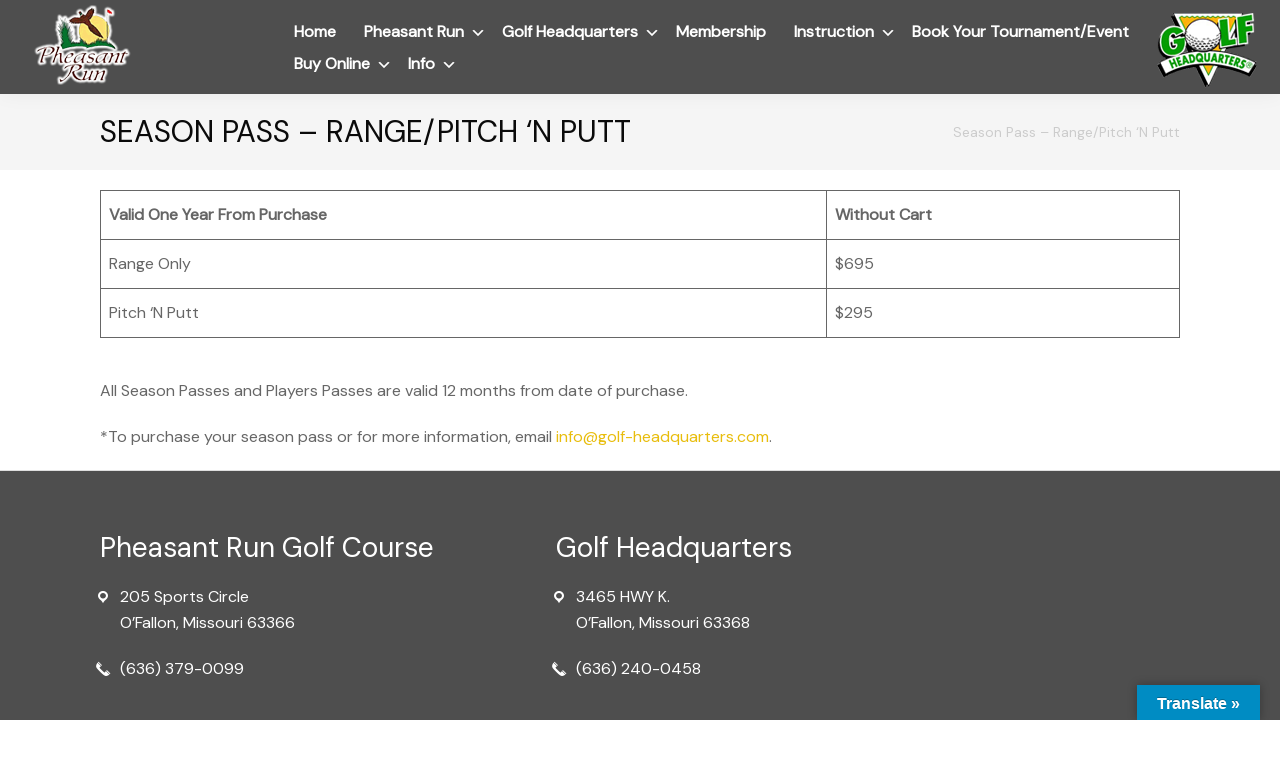

--- FILE ---
content_type: text/html; charset=UTF-8
request_url: https://www.golf-headquarters.com/season-pass-range-pitch-n-putt/
body_size: 20819
content:
<!DOCTYPE html>
<html lang="en-US">
<head >
<meta charset="UTF-8" />
<meta name="viewport" content="width=device-width, initial-scale=1" />
<meta name='robots' content='index, follow, max-image-preview:large, max-snippet:-1, max-video-preview:-1' />
	<style>img:is([sizes="auto" i], [sizes^="auto," i]) { contain-intrinsic-size: 3000px 1500px }</style>
	
	<!-- This site is optimized with the Yoast SEO plugin v26.4 - https://yoast.com/wordpress/plugins/seo/ -->
	<title>Season Pass - Range/Pitch &#039;N Putt - Pheasant Run Golf Course</title>
	<link rel="canonical" href="https://www.golf-headquarters.com/season-pass-range-pitch-n-putt/" />
	<meta property="og:locale" content="en_US" />
	<meta property="og:type" content="article" />
	<meta property="og:title" content="Season Pass - Range/Pitch &#039;N Putt - Pheasant Run Golf Course" />
	<meta property="og:description" content="Valid One Year From Purchase Without Cart Range Only $695 Pitch ‘N Putt $295 All Season Passes and Players Passes are valid 12 months from date of purchase. *To purchase your season pass or for more information, email info@golf-headquarters.com." />
	<meta property="og:url" content="https://www.golf-headquarters.com/season-pass-range-pitch-n-putt/" />
	<meta property="og:site_name" content="Pheasant Run Golf Course" />
	<meta property="article:modified_time" content="2020-03-17T06:33:24+00:00" />
	<meta name="twitter:card" content="summary_large_image" />
	<script type="application/ld+json" class="yoast-schema-graph">{"@context":"https://schema.org","@graph":[{"@type":"WebPage","@id":"https://www.golf-headquarters.com/season-pass-range-pitch-n-putt/","url":"https://www.golf-headquarters.com/season-pass-range-pitch-n-putt/","name":"Season Pass - Range/Pitch 'N Putt - Pheasant Run Golf Course","isPartOf":{"@id":"https://www.golf-headquarters.com/#website"},"datePublished":"2019-06-07T17:25:42+00:00","dateModified":"2020-03-17T06:33:24+00:00","breadcrumb":{"@id":"https://www.golf-headquarters.com/season-pass-range-pitch-n-putt/#breadcrumb"},"inLanguage":"en-US","potentialAction":[{"@type":"ReadAction","target":["https://www.golf-headquarters.com/season-pass-range-pitch-n-putt/"]}]},{"@type":"BreadcrumbList","@id":"https://www.golf-headquarters.com/season-pass-range-pitch-n-putt/#breadcrumb","itemListElement":[{"@type":"ListItem","position":1,"name":"Home","item":"https://www.golf-headquarters.com/"},{"@type":"ListItem","position":2,"name":"Season Pass &#8211; Range/Pitch &#8216;N Putt"}]},{"@type":"WebSite","@id":"https://www.golf-headquarters.com/#website","url":"https://www.golf-headquarters.com/","name":"Pheasant Run Golf Course","description":"","publisher":{"@id":"https://www.golf-headquarters.com/#organization"},"potentialAction":[{"@type":"SearchAction","target":{"@type":"EntryPoint","urlTemplate":"https://www.golf-headquarters.com/?s={search_term_string}"},"query-input":{"@type":"PropertyValueSpecification","valueRequired":true,"valueName":"search_term_string"}}],"inLanguage":"en-US"},{"@type":"Organization","@id":"https://www.golf-headquarters.com/#organization","name":"Pheasant Run Golf Course","url":"https://www.golf-headquarters.com/","logo":{"@type":"ImageObject","inLanguage":"en-US","@id":"https://www.golf-headquarters.com/#/schema/logo/image/","url":"https://www.golf-headquarters.com/wp-content/uploads/sites/7792/2019/05/logo_Pheasant.png","contentUrl":"https://www.golf-headquarters.com/wp-content/uploads/sites/7792/2019/05/logo_Pheasant.png","width":105,"height":80,"caption":"Pheasant Run Golf Course"},"image":{"@id":"https://www.golf-headquarters.com/#/schema/logo/image/"}}]}</script>
	<!-- / Yoast SEO plugin. -->


<link rel='dns-prefetch' href='//translate.google.com' />
<link rel='dns-prefetch' href='//cdn.parsely.com' />
<link rel='dns-prefetch' href='//stats.wp.com' />
<link rel='dns-prefetch' href='//fonts.googleapis.com' />
<link rel='dns-prefetch' href='//v0.wordpress.com' />
<link rel="alternate" type="application/rss+xml" title="Pheasant Run Golf Course &raquo; Feed" href="https://www.golf-headquarters.com/feed/" />
<link rel="alternate" type="application/rss+xml" title="Pheasant Run Golf Course &raquo; Comments Feed" href="https://www.golf-headquarters.com/comments/feed/" />
<script>
window._wpemojiSettings = {"baseUrl":"https:\/\/s.w.org\/images\/core\/emoji\/16.0.1\/72x72\/","ext":".png","svgUrl":"https:\/\/s.w.org\/images\/core\/emoji\/16.0.1\/svg\/","svgExt":".svg","source":{"concatemoji":"https:\/\/www.golf-headquarters.com\/wp-includes\/js\/wp-emoji-release.min.js?ver=6.8.3"}};
/*! This file is auto-generated */
!function(s,n){var o,i,e;function c(e){try{var t={supportTests:e,timestamp:(new Date).valueOf()};sessionStorage.setItem(o,JSON.stringify(t))}catch(e){}}function p(e,t,n){e.clearRect(0,0,e.canvas.width,e.canvas.height),e.fillText(t,0,0);var t=new Uint32Array(e.getImageData(0,0,e.canvas.width,e.canvas.height).data),a=(e.clearRect(0,0,e.canvas.width,e.canvas.height),e.fillText(n,0,0),new Uint32Array(e.getImageData(0,0,e.canvas.width,e.canvas.height).data));return t.every(function(e,t){return e===a[t]})}function u(e,t){e.clearRect(0,0,e.canvas.width,e.canvas.height),e.fillText(t,0,0);for(var n=e.getImageData(16,16,1,1),a=0;a<n.data.length;a++)if(0!==n.data[a])return!1;return!0}function f(e,t,n,a){switch(t){case"flag":return n(e,"\ud83c\udff3\ufe0f\u200d\u26a7\ufe0f","\ud83c\udff3\ufe0f\u200b\u26a7\ufe0f")?!1:!n(e,"\ud83c\udde8\ud83c\uddf6","\ud83c\udde8\u200b\ud83c\uddf6")&&!n(e,"\ud83c\udff4\udb40\udc67\udb40\udc62\udb40\udc65\udb40\udc6e\udb40\udc67\udb40\udc7f","\ud83c\udff4\u200b\udb40\udc67\u200b\udb40\udc62\u200b\udb40\udc65\u200b\udb40\udc6e\u200b\udb40\udc67\u200b\udb40\udc7f");case"emoji":return!a(e,"\ud83e\udedf")}return!1}function g(e,t,n,a){var r="undefined"!=typeof WorkerGlobalScope&&self instanceof WorkerGlobalScope?new OffscreenCanvas(300,150):s.createElement("canvas"),o=r.getContext("2d",{willReadFrequently:!0}),i=(o.textBaseline="top",o.font="600 32px Arial",{});return e.forEach(function(e){i[e]=t(o,e,n,a)}),i}function t(e){var t=s.createElement("script");t.src=e,t.defer=!0,s.head.appendChild(t)}"undefined"!=typeof Promise&&(o="wpEmojiSettingsSupports",i=["flag","emoji"],n.supports={everything:!0,everythingExceptFlag:!0},e=new Promise(function(e){s.addEventListener("DOMContentLoaded",e,{once:!0})}),new Promise(function(t){var n=function(){try{var e=JSON.parse(sessionStorage.getItem(o));if("object"==typeof e&&"number"==typeof e.timestamp&&(new Date).valueOf()<e.timestamp+604800&&"object"==typeof e.supportTests)return e.supportTests}catch(e){}return null}();if(!n){if("undefined"!=typeof Worker&&"undefined"!=typeof OffscreenCanvas&&"undefined"!=typeof URL&&URL.createObjectURL&&"undefined"!=typeof Blob)try{var e="postMessage("+g.toString()+"("+[JSON.stringify(i),f.toString(),p.toString(),u.toString()].join(",")+"));",a=new Blob([e],{type:"text/javascript"}),r=new Worker(URL.createObjectURL(a),{name:"wpTestEmojiSupports"});return void(r.onmessage=function(e){c(n=e.data),r.terminate(),t(n)})}catch(e){}c(n=g(i,f,p,u))}t(n)}).then(function(e){for(var t in e)n.supports[t]=e[t],n.supports.everything=n.supports.everything&&n.supports[t],"flag"!==t&&(n.supports.everythingExceptFlag=n.supports.everythingExceptFlag&&n.supports[t]);n.supports.everythingExceptFlag=n.supports.everythingExceptFlag&&!n.supports.flag,n.DOMReady=!1,n.readyCallback=function(){n.DOMReady=!0}}).then(function(){return e}).then(function(){var e;n.supports.everything||(n.readyCallback(),(e=n.source||{}).concatemoji?t(e.concatemoji):e.wpemoji&&e.twemoji&&(t(e.twemoji),t(e.wpemoji)))}))}((window,document),window._wpemojiSettings);
</script>
<style id='wp-emoji-styles-inline-css'>

	img.wp-smiley, img.emoji {
		display: inline !important;
		border: none !important;
		box-shadow: none !important;
		height: 1em !important;
		width: 1em !important;
		margin: 0 0.07em !important;
		vertical-align: -0.1em !important;
		background: none !important;
		padding: 0 !important;
	}
</style>
<link rel='stylesheet' id='wp-block-library-css' href='https://www.golf-headquarters.com/wp-includes/css/dist/block-library/style.min.css?ver=6.8.3' media='all' />
<style id='classic-theme-styles-inline-css'>
/*! This file is auto-generated */
.wp-block-button__link{color:#fff;background-color:#32373c;border-radius:9999px;box-shadow:none;text-decoration:none;padding:calc(.667em + 2px) calc(1.333em + 2px);font-size:1.125em}.wp-block-file__button{background:#32373c;color:#fff;text-decoration:none}
</style>
<style id='safe-svg-svg-icon-style-inline-css'>
.safe-svg-cover{text-align:center}.safe-svg-cover .safe-svg-inside{display:inline-block;max-width:100%}.safe-svg-cover svg{fill:currentColor;height:100%;max-height:100%;max-width:100%;width:100%}

</style>
<style id='wp-parsely-recommendations-style-inline-css'>
.parsely-recommendations-list-title{font-size:1.2em}.parsely-recommendations-list{list-style:none;padding:unset}.parsely-recommendations-cardbody{overflow:hidden;padding:.8em;text-overflow:ellipsis;white-space:nowrap}.parsely-recommendations-cardmedia{padding:.8em .8em 0}

</style>
<link rel='stylesheet' id='mediaelement-css' href='https://www.golf-headquarters.com/wp-includes/js/mediaelement/mediaelementplayer-legacy.min.css?ver=4.2.17' media='all' />
<link rel='stylesheet' id='wp-mediaelement-css' href='https://www.golf-headquarters.com/wp-includes/js/mediaelement/wp-mediaelement.min.css?ver=6.8.3' media='all' />
<style id='jetpack-sharing-buttons-style-inline-css'>
.jetpack-sharing-buttons__services-list{display:flex;flex-direction:row;flex-wrap:wrap;gap:0;list-style-type:none;margin:5px;padding:0}.jetpack-sharing-buttons__services-list.has-small-icon-size{font-size:12px}.jetpack-sharing-buttons__services-list.has-normal-icon-size{font-size:16px}.jetpack-sharing-buttons__services-list.has-large-icon-size{font-size:24px}.jetpack-sharing-buttons__services-list.has-huge-icon-size{font-size:36px}@media print{.jetpack-sharing-buttons__services-list{display:none!important}}.editor-styles-wrapper .wp-block-jetpack-sharing-buttons{gap:0;padding-inline-start:0}ul.jetpack-sharing-buttons__services-list.has-background{padding:1.25em 2.375em}
</style>
<link rel='stylesheet' id='wp-components-css' href='https://www.golf-headquarters.com/wp-includes/css/dist/components/style.min.css?ver=6.8.3' media='all' />
<link rel='stylesheet' id='wp-preferences-css' href='https://www.golf-headquarters.com/wp-includes/css/dist/preferences/style.min.css?ver=6.8.3' media='all' />
<link rel='stylesheet' id='wp-block-editor-css' href='https://www.golf-headquarters.com/wp-includes/css/dist/block-editor/style.min.css?ver=6.8.3' media='all' />
<link rel='stylesheet' id='wp-reusable-blocks-css' href='https://www.golf-headquarters.com/wp-includes/css/dist/reusable-blocks/style.min.css?ver=6.8.3' media='all' />
<link rel='stylesheet' id='wp-patterns-css' href='https://www.golf-headquarters.com/wp-includes/css/dist/patterns/style.min.css?ver=6.8.3' media='all' />
<link rel='stylesheet' id='wp-editor-css' href='https://www.golf-headquarters.com/wp-includes/css/dist/editor/style.min.css?ver=6.8.3' media='all' />
<link rel='stylesheet' id='golfnow-blocks-css-css' href='https://www.golf-headquarters.com/wp-content/plugins/golfnow-custom-blocks/dist/blocks.style.build.css?ver=0.1' media='all' />
<style id='ghostkit-typography-inline-css'>
 
</style>
<style id='global-styles-inline-css'>
:root{--wp--preset--aspect-ratio--square: 1;--wp--preset--aspect-ratio--4-3: 4/3;--wp--preset--aspect-ratio--3-4: 3/4;--wp--preset--aspect-ratio--3-2: 3/2;--wp--preset--aspect-ratio--2-3: 2/3;--wp--preset--aspect-ratio--16-9: 16/9;--wp--preset--aspect-ratio--9-16: 9/16;--wp--preset--color--black: #000000;--wp--preset--color--cyan-bluish-gray: #abb8c3;--wp--preset--color--white: #ffffff;--wp--preset--color--pale-pink: #f78da7;--wp--preset--color--vivid-red: #cf2e2e;--wp--preset--color--luminous-vivid-orange: #ff6900;--wp--preset--color--luminous-vivid-amber: #fcb900;--wp--preset--color--light-green-cyan: #7bdcb5;--wp--preset--color--vivid-green-cyan: #00d084;--wp--preset--color--pale-cyan-blue: #8ed1fc;--wp--preset--color--vivid-cyan-blue: #0693e3;--wp--preset--color--vivid-purple: #9b51e0;--wp--preset--color--theme-primary: #e8bd0d;--wp--preset--color--theme-secondary: #111111;--wp--preset--gradient--vivid-cyan-blue-to-vivid-purple: linear-gradient(135deg,rgba(6,147,227,1) 0%,rgb(155,81,224) 100%);--wp--preset--gradient--light-green-cyan-to-vivid-green-cyan: linear-gradient(135deg,rgb(122,220,180) 0%,rgb(0,208,130) 100%);--wp--preset--gradient--luminous-vivid-amber-to-luminous-vivid-orange: linear-gradient(135deg,rgba(252,185,0,1) 0%,rgba(255,105,0,1) 100%);--wp--preset--gradient--luminous-vivid-orange-to-vivid-red: linear-gradient(135deg,rgba(255,105,0,1) 0%,rgb(207,46,46) 100%);--wp--preset--gradient--very-light-gray-to-cyan-bluish-gray: linear-gradient(135deg,rgb(238,238,238) 0%,rgb(169,184,195) 100%);--wp--preset--gradient--cool-to-warm-spectrum: linear-gradient(135deg,rgb(74,234,220) 0%,rgb(151,120,209) 20%,rgb(207,42,186) 40%,rgb(238,44,130) 60%,rgb(251,105,98) 80%,rgb(254,248,76) 100%);--wp--preset--gradient--blush-light-purple: linear-gradient(135deg,rgb(255,206,236) 0%,rgb(152,150,240) 100%);--wp--preset--gradient--blush-bordeaux: linear-gradient(135deg,rgb(254,205,165) 0%,rgb(254,45,45) 50%,rgb(107,0,62) 100%);--wp--preset--gradient--luminous-dusk: linear-gradient(135deg,rgb(255,203,112) 0%,rgb(199,81,192) 50%,rgb(65,88,208) 100%);--wp--preset--gradient--pale-ocean: linear-gradient(135deg,rgb(255,245,203) 0%,rgb(182,227,212) 50%,rgb(51,167,181) 100%);--wp--preset--gradient--electric-grass: linear-gradient(135deg,rgb(202,248,128) 0%,rgb(113,206,126) 100%);--wp--preset--gradient--midnight: linear-gradient(135deg,rgb(2,3,129) 0%,rgb(40,116,252) 100%);--wp--preset--font-size--small: 12px;--wp--preset--font-size--medium: 20px;--wp--preset--font-size--large: 20px;--wp--preset--font-size--x-large: 42px;--wp--preset--font-size--normal: 18px;--wp--preset--font-size--larger: 24px;--wp--preset--spacing--20: 0.44rem;--wp--preset--spacing--30: 0.67rem;--wp--preset--spacing--40: 1rem;--wp--preset--spacing--50: 1.5rem;--wp--preset--spacing--60: 2.25rem;--wp--preset--spacing--70: 3.38rem;--wp--preset--spacing--80: 5.06rem;--wp--preset--shadow--natural: 6px 6px 9px rgba(0, 0, 0, 0.2);--wp--preset--shadow--deep: 12px 12px 50px rgba(0, 0, 0, 0.4);--wp--preset--shadow--sharp: 6px 6px 0px rgba(0, 0, 0, 0.2);--wp--preset--shadow--outlined: 6px 6px 0px -3px rgba(255, 255, 255, 1), 6px 6px rgba(0, 0, 0, 1);--wp--preset--shadow--crisp: 6px 6px 0px rgba(0, 0, 0, 1);}:where(.is-layout-flex){gap: 0.5em;}:where(.is-layout-grid){gap: 0.5em;}body .is-layout-flex{display: flex;}.is-layout-flex{flex-wrap: wrap;align-items: center;}.is-layout-flex > :is(*, div){margin: 0;}body .is-layout-grid{display: grid;}.is-layout-grid > :is(*, div){margin: 0;}:where(.wp-block-columns.is-layout-flex){gap: 2em;}:where(.wp-block-columns.is-layout-grid){gap: 2em;}:where(.wp-block-post-template.is-layout-flex){gap: 1.25em;}:where(.wp-block-post-template.is-layout-grid){gap: 1.25em;}.has-black-color{color: var(--wp--preset--color--black) !important;}.has-cyan-bluish-gray-color{color: var(--wp--preset--color--cyan-bluish-gray) !important;}.has-white-color{color: var(--wp--preset--color--white) !important;}.has-pale-pink-color{color: var(--wp--preset--color--pale-pink) !important;}.has-vivid-red-color{color: var(--wp--preset--color--vivid-red) !important;}.has-luminous-vivid-orange-color{color: var(--wp--preset--color--luminous-vivid-orange) !important;}.has-luminous-vivid-amber-color{color: var(--wp--preset--color--luminous-vivid-amber) !important;}.has-light-green-cyan-color{color: var(--wp--preset--color--light-green-cyan) !important;}.has-vivid-green-cyan-color{color: var(--wp--preset--color--vivid-green-cyan) !important;}.has-pale-cyan-blue-color{color: var(--wp--preset--color--pale-cyan-blue) !important;}.has-vivid-cyan-blue-color{color: var(--wp--preset--color--vivid-cyan-blue) !important;}.has-vivid-purple-color{color: var(--wp--preset--color--vivid-purple) !important;}.has-black-background-color{background-color: var(--wp--preset--color--black) !important;}.has-cyan-bluish-gray-background-color{background-color: var(--wp--preset--color--cyan-bluish-gray) !important;}.has-white-background-color{background-color: var(--wp--preset--color--white) !important;}.has-pale-pink-background-color{background-color: var(--wp--preset--color--pale-pink) !important;}.has-vivid-red-background-color{background-color: var(--wp--preset--color--vivid-red) !important;}.has-luminous-vivid-orange-background-color{background-color: var(--wp--preset--color--luminous-vivid-orange) !important;}.has-luminous-vivid-amber-background-color{background-color: var(--wp--preset--color--luminous-vivid-amber) !important;}.has-light-green-cyan-background-color{background-color: var(--wp--preset--color--light-green-cyan) !important;}.has-vivid-green-cyan-background-color{background-color: var(--wp--preset--color--vivid-green-cyan) !important;}.has-pale-cyan-blue-background-color{background-color: var(--wp--preset--color--pale-cyan-blue) !important;}.has-vivid-cyan-blue-background-color{background-color: var(--wp--preset--color--vivid-cyan-blue) !important;}.has-vivid-purple-background-color{background-color: var(--wp--preset--color--vivid-purple) !important;}.has-black-border-color{border-color: var(--wp--preset--color--black) !important;}.has-cyan-bluish-gray-border-color{border-color: var(--wp--preset--color--cyan-bluish-gray) !important;}.has-white-border-color{border-color: var(--wp--preset--color--white) !important;}.has-pale-pink-border-color{border-color: var(--wp--preset--color--pale-pink) !important;}.has-vivid-red-border-color{border-color: var(--wp--preset--color--vivid-red) !important;}.has-luminous-vivid-orange-border-color{border-color: var(--wp--preset--color--luminous-vivid-orange) !important;}.has-luminous-vivid-amber-border-color{border-color: var(--wp--preset--color--luminous-vivid-amber) !important;}.has-light-green-cyan-border-color{border-color: var(--wp--preset--color--light-green-cyan) !important;}.has-vivid-green-cyan-border-color{border-color: var(--wp--preset--color--vivid-green-cyan) !important;}.has-pale-cyan-blue-border-color{border-color: var(--wp--preset--color--pale-cyan-blue) !important;}.has-vivid-cyan-blue-border-color{border-color: var(--wp--preset--color--vivid-cyan-blue) !important;}.has-vivid-purple-border-color{border-color: var(--wp--preset--color--vivid-purple) !important;}.has-vivid-cyan-blue-to-vivid-purple-gradient-background{background: var(--wp--preset--gradient--vivid-cyan-blue-to-vivid-purple) !important;}.has-light-green-cyan-to-vivid-green-cyan-gradient-background{background: var(--wp--preset--gradient--light-green-cyan-to-vivid-green-cyan) !important;}.has-luminous-vivid-amber-to-luminous-vivid-orange-gradient-background{background: var(--wp--preset--gradient--luminous-vivid-amber-to-luminous-vivid-orange) !important;}.has-luminous-vivid-orange-to-vivid-red-gradient-background{background: var(--wp--preset--gradient--luminous-vivid-orange-to-vivid-red) !important;}.has-very-light-gray-to-cyan-bluish-gray-gradient-background{background: var(--wp--preset--gradient--very-light-gray-to-cyan-bluish-gray) !important;}.has-cool-to-warm-spectrum-gradient-background{background: var(--wp--preset--gradient--cool-to-warm-spectrum) !important;}.has-blush-light-purple-gradient-background{background: var(--wp--preset--gradient--blush-light-purple) !important;}.has-blush-bordeaux-gradient-background{background: var(--wp--preset--gradient--blush-bordeaux) !important;}.has-luminous-dusk-gradient-background{background: var(--wp--preset--gradient--luminous-dusk) !important;}.has-pale-ocean-gradient-background{background: var(--wp--preset--gradient--pale-ocean) !important;}.has-electric-grass-gradient-background{background: var(--wp--preset--gradient--electric-grass) !important;}.has-midnight-gradient-background{background: var(--wp--preset--gradient--midnight) !important;}.has-small-font-size{font-size: var(--wp--preset--font-size--small) !important;}.has-medium-font-size{font-size: var(--wp--preset--font-size--medium) !important;}.has-large-font-size{font-size: var(--wp--preset--font-size--large) !important;}.has-x-large-font-size{font-size: var(--wp--preset--font-size--x-large) !important;}
:where(.wp-block-post-template.is-layout-flex){gap: 1.25em;}:where(.wp-block-post-template.is-layout-grid){gap: 1.25em;}
:where(.wp-block-columns.is-layout-flex){gap: 2em;}:where(.wp-block-columns.is-layout-grid){gap: 2em;}
:root :where(.wp-block-pullquote){font-size: 1.5em;line-height: 1.6;}
</style>
<link rel='stylesheet' id='google-language-translator-css' href='https://www.golf-headquarters.com/wp-content/plugins/google-language-translator/css/style.css?ver=6.0.20' media='' />
<link rel='stylesheet' id='glt-toolbar-styles-css' href='https://www.golf-headquarters.com/wp-content/plugins/google-language-translator/css/toolbar.css?ver=6.0.20' media='' />
<link rel='stylesheet' id='rs-plugin-settings-css' href='https://www.golf-headquarters.com/wp-content/plugins/revslider/public/assets/css/settings.css?ver=5.4.8.2' media='all' />
<style id='rs-plugin-settings-inline-css'>
#rs-demo-id {}
</style>
<link rel='stylesheet' id='woocommerce-layout-css' href='https://www.golf-headquarters.com/wp-content/plugins/woocommerce/assets/css/woocommerce-layout.css?ver=10.3.5' media='all' />
<style id='woocommerce-layout-inline-css'>

	.infinite-scroll .woocommerce-pagination {
		display: none;
	}
</style>
<link rel='stylesheet' id='woocommerce-smallscreen-css' href='https://www.golf-headquarters.com/wp-content/plugins/woocommerce/assets/css/woocommerce-smallscreen.css?ver=10.3.5' media='only screen and (max-width: 860px)' />
<link rel='stylesheet' id='woocommerce-general-css' href='https://www.golf-headquarters.com/wp-content/plugins/woocommerce/assets/css/woocommerce.css?ver=10.3.5' media='all' />
<link rel='stylesheet' id='golfnow-pro-woocommerce-styles-css' href='https://www.golf-headquarters.com/wp-content/themes/golfnow-pro/lib/woocommerce/golfnow-pro-woocommerce.css?ver=1.0' media='screen' />
<style id='golfnow-pro-woocommerce-styles-inline-css'>


		.woocommerce div.product p.price,
		.woocommerce div.product span.price,
		.woocommerce div.product .woocommerce-tabs ul.tabs li a:hover,
		.woocommerce div.product .woocommerce-tabs ul.tabs li a:focus,
		.woocommerce ul.products li.product h3:hover,
		.woocommerce ul.products li.product .price,
		.woocommerce .woocommerce-breadcrumb a:hover,
		.woocommerce .woocommerce-breadcrumb a:focus,
		.woocommerce .widget_layered_nav ul li.chosen a::before,
		.woocommerce .widget_layered_nav_filters ul li a::before,
		.woocommerce .widget_rating_filter ul li.chosen a::before {
			color: #e8bd0d;
		}

	
</style>
<style id='woocommerce-inline-inline-css'>
.woocommerce form .form-row .required { visibility: visible; }
</style>
<link rel='stylesheet' id='ghostkit-classic-theme-fallback-css' href='https://www.golf-headquarters.com/wp-content/plugins/ghostkit/assets/css/fallback-classic-theme.css?ver=1768429639' media='all' />
<link rel='stylesheet' id='ghostkit-css' href='https://www.golf-headquarters.com/wp-content/plugins/ghostkit/build/gutenberg/style.css?ver=1768429639' media='all' />
<link rel='stylesheet' id='brands-styles-css' href='https://www.golf-headquarters.com/wp-content/plugins/woocommerce/assets/css/brands.css?ver=10.3.5' media='all' />
<link rel='stylesheet' id='login-with-google-css' href='https://www.golf-headquarters.com/wp-content/client-mu-plugins/rkv-sso/login-with-google/assets/build/css/login.css?ver=1768429638' media='all' />
<link rel='stylesheet' id='golfnow-pro-fonts-css' href='https://fonts.googleapis.com/css?family=Open+Sans%3A400%2C400i%2C600%2C700%7COswald%3A100%2C200%2C300%2C400%2C500%2C600%2C700%2C800%2C900%2C100i%2C200i%2C300i%2C400i%2C500i%2C600i%2C700i%2C800i%2C900i&#038;subset=latin&#038;display=swap&#038;ver=1.0' media='all' />
<link rel='stylesheet' id='dashicons-css' href='https://www.golf-headquarters.com/wp-includes/css/dashicons.min.css?ver=6.8.3' media='all' />
<link rel='stylesheet' id='template6-css' href='https://www.golf-headquarters.com/wp-content/themes/golfnow-pro/assets/dist/css/variations/template6/style.css?ver=1.0' media='all' />
<style id='template6-inline-css'>


		a,
		.entry-title a:focus,
		.entry-title a:hover,
		.genesis-nav-menu a:focus,
		.genesis-nav-menu a:hover,
		.genesis-nav-menu .current-menu-item > a,
		.genesis-nav-menu .sub-menu .current-menu-item > a:focus,
		.genesis-nav-menu .sub-menu .current-menu-item > a:hover,
		.menu-toggle:focus,
		.menu-toggle:hover,
		.sub-menu-toggle:focus,
		.sub-menu-toggle:hover {
			color: #e8bd0d;
		}

		
		.wp-custom-logo .site-container .title-area {
			max-width: 105px;
		}
		
</style>
<link rel='stylesheet' id='golfnow-pro-gutenberg-css' href='https://www.golf-headquarters.com/wp-content/themes/golfnow-pro/lib/gutenberg/front-end.css?ver=1.0' media='all' />
<style id='golfnow-pro-gutenberg-inline-css'>
.ab-block-post-grid .ab-post-grid-items h2 a:hover {
	color: #e8bd0d;
}

.site-container .wp-block-button .wp-block-button__link {
	background-color: #e8bd0d;
}

.wp-block-button .wp-block-button__link:not(.has-background),
.wp-block-button .wp-block-button__link:not(.has-background):focus,
.wp-block-button .wp-block-button__link:not(.has-background):hover {
	color: #333333;
}

.site-container .wp-block-button.is-style-outline .wp-block-button__link {
	color: #e8bd0d;
}

.site-container .wp-block-button.is-style-outline .wp-block-button__link:focus,
.site-container .wp-block-button.is-style-outline .wp-block-button__link:hover {
	color: #ffe030;
}		.site-container .has-small-font-size {
			font-size: 12px;
		}		.site-container .has-normal-font-size {
			font-size: 18px;
		}		.site-container .has-large-font-size {
			font-size: 20px;
		}		.site-container .has-larger-font-size {
			font-size: 24px;
		}		.site-container .has-theme-primary-color,
		.site-container .wp-block-button .wp-block-button__link.has-theme-primary-color,
		.site-container .wp-block-button.is-style-outline .wp-block-button__link.has-theme-primary-color {
			color: #e8bd0d;
		}

		.site-container .has-theme-primary-background-color,
		.site-container .wp-block-button .wp-block-button__link.has-theme-primary-background-color,
		.site-container .wp-block-pullquote.is-style-solid-color.has-theme-primary-background-color {
			background-color: #e8bd0d;
		}		.site-container .has-theme-secondary-color,
		.site-container .wp-block-button .wp-block-button__link.has-theme-secondary-color,
		.site-container .wp-block-button.is-style-outline .wp-block-button__link.has-theme-secondary-color {
			color: #1b2a6b;
		}

		.site-container .has-theme-secondary-background-color,
		.site-container .wp-block-button .wp-block-button__link.has-theme-secondary-background-color,
		.site-container .wp-block-pullquote.is-style-solid-color.has-theme-secondary-background-color {
			background-color: #1b2a6b;
		}		.site-container .has-theme-secondary-color,
		.site-container .wp-block-button .wp-block-button__link.has-theme-secondary-color,
		.site-container .wp-block-button.is-style-outline .wp-block-button__link.has-theme-secondary-color {
			color: #ffffff;
		}

		.site-container .has-theme-secondary-background-color,
		.site-container .wp-block-button .wp-block-button__link.has-theme-secondary-background-color,
		.site-container .wp-block-pullquote.is-style-solid-color.has-theme-secondary-background-color {
			background-color: #ffffff;
		}		.site-container .has-theme-secondary-color,
		.site-container .wp-block-button .wp-block-button__link.has-theme-secondary-color,
		.site-container .wp-block-button.is-style-outline .wp-block-button__link.has-theme-secondary-color {
			color: #111111;
		}

		.site-container .has-theme-secondary-background-color,
		.site-container .wp-block-button .wp-block-button__link.has-theme-secondary-background-color,
		.site-container .wp-block-pullquote.is-style-solid-color.has-theme-secondary-background-color {
			background-color: #111111;
		}
</style>
<link rel='stylesheet' id='golfnow-legacy-shortcodes-css-css' href='https://www.golf-headquarters.com/wp-content/plugins/golfnow-legacy-shortcodes//assets/css/shortcodes.css?ver=1.0' media='all' />
<link rel='stylesheet' id='golfnow-legacy-shortcodes-responsive-css-css' href='https://www.golf-headquarters.com/wp-content/plugins/golfnow-legacy-shortcodes//assets/css/shortcodes_responsive.css?ver=1.0' media='all' />
<link rel='stylesheet' id='wcpa-frontend-css' href='https://www.golf-headquarters.com/wp-content/plugins/woo-custom-product-addons/assets/css/style_1.css?ver=3.0.18' media='all' />
<link rel='stylesheet' id='simple-social-icons-font-css' href='https://www.golf-headquarters.com/wp-content/plugins/simple-social-icons/css/style.css?ver=3.0.2' media='all' />
<link rel='stylesheet' id='golf-now-customize-styles-css' href='https://www.golf-headquarters.com/wp-content/plugins/golfnow-customize/assets/dist/customize.css?ver=0.1.3' media='all' />
<link rel='stylesheet' id='golf-now-calendar-styles-css' href='https://www.golf-headquarters.com/wp-content/plugins/golfnow-customize/assets/dist/sugar-calendar.css?ver=0.1.1' media='all' />
<script src="https://www.golf-headquarters.com/wp-includes/js/jquery/jquery.min.js?ver=3.7.1" id="jquery-core-js"></script>
<script src="https://www.golf-headquarters.com/wp-includes/js/jquery/jquery-migrate.min.js?ver=3.4.1" id="jquery-migrate-js"></script>
<script src="https://www.golf-headquarters.com/wp-content/plugins/revslider/public/assets/js/jquery.themepunch.tools.min.js?ver=5.4.8.2" id="tp-tools-js"></script>
<script src="https://www.golf-headquarters.com/wp-content/plugins/revslider/public/assets/js/jquery.themepunch.revolution.min.js?ver=5.4.8.2" id="revmin-js"></script>
<script src="https://www.golf-headquarters.com/wp-content/plugins/woocommerce/assets/js/jquery-blockui/jquery.blockUI.min.js?ver=2.7.0-wc.10.3.5" id="wc-jquery-blockui-js" defer data-wp-strategy="defer"></script>
<script id="wc-add-to-cart-js-extra">
var wc_add_to_cart_params = {"ajax_url":"\/wp-admin\/admin-ajax.php","wc_ajax_url":"\/?wc-ajax=%%endpoint%%","i18n_view_cart":"View cart","cart_url":"https:\/\/www.golf-headquarters.com\/cart\/","is_cart":"","cart_redirect_after_add":"yes"};
</script>
<script src="https://www.golf-headquarters.com/wp-content/plugins/woocommerce/assets/js/frontend/add-to-cart.min.js?ver=10.3.5" id="wc-add-to-cart-js" defer data-wp-strategy="defer"></script>
<script src="https://www.golf-headquarters.com/wp-content/plugins/woocommerce/assets/js/js-cookie/js.cookie.min.js?ver=2.1.4-wc.10.3.5" id="wc-js-cookie-js" defer data-wp-strategy="defer"></script>
<script id="woocommerce-js-extra">
var woocommerce_params = {"ajax_url":"\/wp-admin\/admin-ajax.php","wc_ajax_url":"\/?wc-ajax=%%endpoint%%","i18n_password_show":"Show password","i18n_password_hide":"Hide password"};
</script>
<script src="https://www.golf-headquarters.com/wp-content/plugins/woocommerce/assets/js/frontend/woocommerce.min.js?ver=10.3.5" id="woocommerce-js" defer data-wp-strategy="defer"></script>
<link rel="https://api.w.org/" href="https://www.golf-headquarters.com/wp-json/" /><link rel="alternate" title="JSON" type="application/json" href="https://www.golf-headquarters.com/wp-json/wp/v2/pages/1719" /><meta name="generator" content="WordPress 6.8.3" />
<meta name="generator" content="WooCommerce 10.3.5" />
<link rel='shortlink' href='https://www.golf-headquarters.com/?p=1719' />
<link rel="alternate" title="oEmbed (JSON)" type="application/json+oembed" href="https://www.golf-headquarters.com/wp-json/oembed/1.0/embed?url=https%3A%2F%2Fwww.golf-headquarters.com%2Fseason-pass-range-pitch-n-putt%2F" />
<link rel="alternate" title="oEmbed (XML)" type="text/xml+oembed" href="https://www.golf-headquarters.com/wp-json/oembed/1.0/embed?url=https%3A%2F%2Fwww.golf-headquarters.com%2Fseason-pass-range-pitch-n-putt%2F&#038;format=xml" />
<style>.goog-te-gadget{margin-top:2px!important;}p.hello{font-size:12px;color:#666;}div.skiptranslate.goog-te-gadget{display:inline!important;}#google_language_translator{clear:both;}#flags{width:165px;}#flags a{display:inline-block;margin-right:2px;}#google_language_translator a{display:none!important;}div.skiptranslate.goog-te-gadget{display:inline!important;}.goog-te-gadget{color:transparent!important;}.goog-te-gadget{font-size:0px!important;}.goog-branding{display:none;}.goog-tooltip{display: none!important;}.goog-tooltip:hover{display: none!important;}.goog-text-highlight{background-color:transparent!important;border:none!important;box-shadow:none!important;}#google_language_translator select.goog-te-combo{color:#32373c;}div.skiptranslate{display:none!important;}body{top:0px!important;}#goog-gt-{display:none!important;}font font{background-color:transparent!important;box-shadow:none!important;position:initial!important;}#glt-translate-trigger > span{color:#ffffff;}#glt-translate-trigger{background:#f89406;}</style>	<style>img#wpstats{display:none}</style>
				<style type="text/css">
			.ghostkit-effects-enabled .ghostkit-effects-reveal {
				pointer-events: none;
				visibility: hidden;
			}
		</style>
		<script>
			if (!window.matchMedia('(prefers-reduced-motion: reduce)').matches) {
				document.documentElement.classList.add(
					'ghostkit-effects-enabled'
				);
			}
		</script>
		<script type="application/ld+json" class="wp-parsely-metadata">{"@context":"https:\/\/schema.org","@type":"WebPage","headline":"Season Pass &#8211; Range\/Pitch &#8216;N Putt","url":"http:\/\/www.golf-headquarters.com\/season-pass-range-pitch-n-putt\/","mainEntityOfPage":{"@type":"WebPage","@id":"http:\/\/www.golf-headquarters.com\/season-pass-range-pitch-n-putt\/"},"thumbnailUrl":"","image":{"@type":"ImageObject","url":""},"articleSection":"Uncategorized","author":[],"creator":[],"publisher":{"@type":"Organization","name":"Pheasant Run Golf Course","logo":""},"keywords":[],"dateCreated":"2019-06-07T17:25:42Z","datePublished":"2019-06-07T17:25:42Z","dateModified":"2020-03-17T06:33:24Z"}</script><link rel="pingback" href="https://www.golf-headquarters.com/xmlrpc.php" />
	<noscript><style>.woocommerce-product-gallery{ opacity: 1 !important; }</style></noscript>
	<!-- Google Analytics -->
<script>
(function(i,s,o,g,r,a,m){i['GoogleAnalyticsObject']=r;i[r]=i[r]||function(){
(i[r].q=i[r].q||[]).push(arguments)},i[r].l=1*new Date();a=s.createElement(o),
m=s.getElementsByTagName(o)[0];a.async=1;a.src=g;m.parentNode.insertBefore(a,m)
})(window,document,'script','https://www.google-analytics.com/analytics.js','ga');

	ga('create', 'UA-26642741-3', 'auto');
	ga('send', 'pageview');
</script>
<!-- End Google Analytics -->
<meta name="generator" content="Powered by Slider Revolution 5.4.8.2 - responsive, Mobile-Friendly Slider Plugin for WordPress with comfortable drag and drop interface." />
<style>:root{  --wcpaSectionTitleSize:14px;   --wcpaLabelSize:14px;   --wcpaDescSize:13px;   --wcpaErrorSize:13px;   --wcpaLabelWeight:normal;   --wcpaDescWeight:normal;   --wcpaBorderWidth:1px;   --wcpaBorderRadius:6px;   --wcpaInputHeight:45px;   --wcpaCheckLabelSize:14px;   --wcpaCheckBorderWidth:1px;   --wcpaCheckWidth:20px;   --wcpaCheckHeight:20px;   --wcpaCheckBorderRadius:4px;   --wcpaCheckButtonRadius:5px;   --wcpaCheckButtonBorder:2px; }:root{  --wcpaButtonColor:#3340d3;   --wcpaLabelColor:#424242;   --wcpaDescColor:#797979;   --wcpaBorderColor:#c6d0e9;   --wcpaBorderColorFocus:#3561f3;   --wcpaInputBgColor:#FFFFFF;   --wcpaInputColor:#5d5d5d;   --wcpaCheckLabelColor:#4a4a4a;   --wcpaCheckBgColor:#3340d3;   --wcpaCheckBorderColor:#B9CBE3;   --wcpaCheckTickColor:#ffffff;   --wcpaRadioBgColor:#3340d3;   --wcpaRadioBorderColor:#B9CBE3;   --wcpaRadioTickColor:#ffffff;   --wcpaButtonTextColor:#ffffff;   --wcpaErrorColor:#F55050; }:root{}</style><link rel="icon" href="https://www.golf-headquarters.com/wp-content/uploads/sites/7792/2019/05/favicon-32.png?w=32" sizes="32x32" />
<link rel="icon" href="https://www.golf-headquarters.com/wp-content/uploads/sites/7792/2019/05/favicon-32.png?w=32" sizes="192x192" />
<link rel="apple-touch-icon" href="https://www.golf-headquarters.com/wp-content/uploads/sites/7792/2019/05/favicon-32.png?w=32" />
<meta name="msapplication-TileImage" content="https://www.golf-headquarters.com/wp-content/uploads/sites/7792/2019/05/favicon-32.png?w=32" />
<script type="text/javascript">function setREVStartSize(e){									
						try{ e.c=jQuery(e.c);var i=jQuery(window).width(),t=9999,r=0,n=0,l=0,f=0,s=0,h=0;
							if(e.responsiveLevels&&(jQuery.each(e.responsiveLevels,function(e,f){f>i&&(t=r=f,l=e),i>f&&f>r&&(r=f,n=e)}),t>r&&(l=n)),f=e.gridheight[l]||e.gridheight[0]||e.gridheight,s=e.gridwidth[l]||e.gridwidth[0]||e.gridwidth,h=i/s,h=h>1?1:h,f=Math.round(h*f),"fullscreen"==e.sliderLayout){var u=(e.c.width(),jQuery(window).height());if(void 0!=e.fullScreenOffsetContainer){var c=e.fullScreenOffsetContainer.split(",");if (c) jQuery.each(c,function(e,i){u=jQuery(i).length>0?u-jQuery(i).outerHeight(!0):u}),e.fullScreenOffset.split("%").length>1&&void 0!=e.fullScreenOffset&&e.fullScreenOffset.length>0?u-=jQuery(window).height()*parseInt(e.fullScreenOffset,0)/100:void 0!=e.fullScreenOffset&&e.fullScreenOffset.length>0&&(u-=parseInt(e.fullScreenOffset,0))}f=u}else void 0!=e.minHeight&&f<e.minHeight&&(f=e.minHeight);e.c.closest(".rev_slider_wrapper").css({height:f})					
						}catch(d){console.log("Failure at Presize of Slider:"+d)}						
					};</script>
		<style id="wp-custom-css">
			@import url('https://fonts.googleapis.com/css2?family=DM+Sans&display=swap');

/*07299865 */

.dashicons, .dashicons-before:before {
    font-weight: 100;
    width: 12px;
    vertical-align: unset;
    height: 12px;
    font-size: 12px;
	display: none;
}

.ghostkit-carousel{
margin: 0 -50vw;
}

.top-full > .wp-block-group__inner-container .swiper-container,
.top-frame > .wp-block-group__inner-container .swiper-container {
margin: 0 -50vw;
}



/*Customer CSS*/


table {
    table-layout: auto;
    word-break: normal!important;
}

.banner.image_banner.banners{
	margin:0;
}

.banner.image_banner.banners{
	position: fixed!important;
right: 0px!important;
    top: 10px;
    z-index: 9999;
	left: auto!important;
}


.nav-primary {
    position: relative;
    top: 1.5rem;
    right: 108px;
    margin-top: 0;
    float: right;
    width: calc(100% - 360px);
    text-align: right;
}

.footer-widgets .widget_nav_menu a{
	    color: #ffffff;
}


.footer-widgets .widget_nav_menu a:hover{
	    color: #e8bd0d;
}
/*Customer CSS END*/


/*Add new*/
.wp-block-cover-image .wp-block-cover__inner-container, .wp-block-cover .wp-block-cover__inner-container {
    z-index: 2;
    position: relative;
}
.wp-block-cover-image.has-background-dim:before, .wp-block-cover.has-background-dim:before{
    z-index: 0;
}
.alignfull {
    z-index: 0;
}
.home .site-inner, .home .footer-widgets, .home .site-footer{
	top: 0;
}

html[data-scroll="0"] body.home .site-header{
		position:fixed;
		width:100%;
	background: #4E4E4E;
	}


/*homepage section 1*/

.top-full>.wp-block-group__inner-container>.wp-block-group:first-child .bouncing-ball .ghostkit-button-icon{
	    color: #ff0032;
}

.top-full>.wp-block-group__inner-container>.wp-block-group:first-child .position-bottom{
	animation-duration: 1.7s;
}

.top-full>.wp-block-group__inner-container>.wp-block-group:first-child .bouncing-ball:first-child::before{
		animation-delay:.3s;
}

.top-full>.wp-block-group__inner-container>.wp-block-group:first-child .bouncing-ball:nth-child(2)::before{
		animation-delay:.4s;
}

.top-full>.wp-block-group__inner-container>.wp-block-group:first-child .bouncing-ball:nth-child(3)::before{
		animation-delay:.5s;
}

.top-full>.wp-block-group__inner-container>.wp-block-group:first-child .bouncing-ball:before{
	    animation-duration: 1s;
}

.top-full>.wp-block-group__inner-container>.wp-block-group:first-child .bouncing-ball .ghostkit-button-text{
	font-size: 28px;
		font-weight:700;
}


.ghostkit-button-wrapper-gap-md .ghostkit-button{
	    text-transform: uppercase;
font-family: 'Oswald', sans-serif;
    margin-top: 45px;
}

#section-4 .ghostkit-button-wrapper-gap-md .ghostkit-button{
	    border-radius: 2px;
    font-family: "Open Sans";
	text-transform:capitalize;
	font-weight: 400;
	    padding: 13px 15px;
		    font-size: 14px;
			    box-shadow: 0 4px 0 #738c39!important;
}

.top-full>.wp-block-group__inner-container>.wp-block-group:first-child .position-bottom{
	font-size:18px;
	font-weight:200;
	    margin-top: 11vh;
}

.top-full>.wp-block-group__inner-container>.wp-block-group:first-child{
	    top: 20vh;
}

/*homepage section 1 END*/


/*Section-2 homepage 4 boxs*/


.home .second-row h2{
	font-size: 33px;
	    text-shadow: 1px 2px 2px rgba(0, 0, 0, 0.4);
}
.site-container p.has-text-color a, .site-container p.has-background a{
	font-size: 16px;
}

.home .second-row .ghostkit-col{
	    border-right: 1px solid #fff;
 border-top: 1px solid #fff;


}

.ghostkit-grid#section-2 .ghostkit-col-content{
			    transition: all 0.25s ease;
				background: linear-gradient(to bottom,rgba(0,0,0,0) 0,rgba(0,0,0,0) 30%,rgba(0, 0, 0, 0.7) 100%);
}


.ghostkit-grid#section-2 .ghostkit-col-content:hover{
	background:rgba(112, 0, 22, 0.75) linear-gradient(to bottom,rgba(0,0,0,0) 0,rgba(0,0,0,0) 30%,rgba(0,0,0,0.5) 100%);
}


.home .second-row p{
	    margin-top: 60px;
		    padding: 0px 5%;
    transition: .3s all ease-in-out;
}

.home .second-row .ghostkit-col:hover p, 
.home .second-row .ghostkit-col:focus p{
	    margin-top:0px;
}



/*Section-2 homepage 4 boxs END*/

/*Section-4*/
.wp-block-cover__inner-container{
    max-width: 1024px!important;
    overflow: hidden;
    margin-top: 30px;
}

.reviews iframe{
	height: 400px !important;
}


/*Section-4 END*/



/*LOGO*/
.wp-custom-logo .title-area{
	max-width: 106px;
}
/*translate button*/
#glt-translate-trigger{
	    background: #008cc3 !important;
}

/*menu icon*/
.dashicons, .dashicons-before:before{
	    font-weight: 100;
		    width: 12px;    
			vertical-align:unset;
    height: 12px;
    font-size: 12px;
	}



.nav-primary .genesis-nav-menu .sub-menu .menu-item .sub-menu-toggle{
			    padding: 9px 17px;
				    color: #fff;
}


/*menu BG*/

.breadcrumb a {

}
/*home h4*/
.home .entry-content h4{
	    font-weight: 400;
    margin-top: 0px;
    font-size: 1.25em;
}

.home .entry-content h3{
	    font-size: 24px;
		    color: #000000;
}


.ghostkit-grid#section-2 .ghostkit-col-content h2.has-text-color{
		font-size:33px;
		z-index: 9999;
}


.ghostkit-grid .ghostkit-col-content h2.has-text-color{

	margin:90px 0px 10px;
    letter-spacing: 1px;
	font-size:36px;
}


.ghostkit-grid-gap-md.third-row .ghostkit-col{
	padding: 0;
  margin: 0;
}

/*add the html class="section-4"*/
.home .wp-block-cover.alignfull h2.section-4{
	text-shadow:0px 0px 0px #333;

}


.footer-widgets{
	    background-color: #4E4E4E;
		color:#fff;
}

.footer-widgets .address, .footer-widgets .phone{
		color:#fff;
}

.ghostkit-custom-Z14IW08{
background-blend-mode: overlay;
    background-color: #ffffffb8!important;
}


body {
      color: #666;
      font-size: 16px;
}

h1, h2, h3, h4, h5, h6,
body {
	font-family: 'DM Sans', sans-serif;
}

.site-header {
      background: #4E4E4E;

}

.singular .entry-header .wrap {
    margin-bottom: 20px;
}

.entry-title {
    color: #0a0a0a;
}

.entry-content h2, 
.entry-content h3, 
.entry-content h4, 
.entry-content h5, 
.entry-content h6 {
    font-weight: 400;
    text-transform: uppercase;
    line-height: 1.5;
}

.top-full>.wp-block-group__inner-container>.wp-block-group:first-child h1{
	font-size:40px;
	    text-shadow: 1px 1px 3px rgba(0,0,0,0.6);
	font-weight:700;
}

.top-full>.wp-block-group__inner-container>.wp-block-group:first-child h1 strong {
	  color: #ff0032;
	  display: inline-block;
	 font-size: 54px;
}

.footer-media-icon img{
	margin:0 6px 0 0;
}
.footer-widgets .widget_nav_menu li {
    border-bottom: 1px solid #720017;
	    box-shadow: 0 1px 0 #9a2d43;
}

.entry-content h2 {
    font-size: 1.8em;
    color: #6c9b35;
}

.entry-content h3 {
    font-size: 1.5em;
    color: #000;
}

.entry-content h4 {
    font-size: 1.25em;
    color: #000;
    margin: 0 0 20px;
}

p {
    margin: 0 0 20px;
    padding: 0;
    border: 0;
}

a {
      text-decoration: none;
}
a:hover {
      text-decoration: underline;
      color: #e8bd0d;
}

input, select, textarea {
    padding: 5px 10px;
}

.site-container div.wpforms-container-full .wpforms-form input[type="submit"], 
.site-container div.wpforms-container-full .wpforms-form button[type="submit"],
input[type="submit"] {
      background-color: #222;
}

.site-container div.wpforms-container-full .wpforms-form input[type="submit"]:hover, 
.site-container div.wpforms-container-full .wpforms-form button[type="submit"]:hover,
input[type="submit"]:hover {
      background-color: #6f6038;
}

input[type="button"],
input[type="button"]:hover {
    background-color: #e2e2e2;
    padding: 10px 15px;
      color: #333;
}

iframe {
    border: none;
}


.home .ghostkit-button:not(.ghostkit-button-with-outline){
	box-shadow:none!important;
	 transform: inherit;
}

.ghostkit-button:not(.ghostkit-button-with-outline){
	box-shadow: 0 4px 0 #cb8f00!important;
	    transform: translateY(0px);
}

.page-button {
    background: #e6b800;
    border-radius: 4px;
    text-transform: uppercase;

}

.page-button:hover,
.page-button:focus,
.page-button:active {
    background: #d5a000;
	    transform: translateY(0px);
	    box-shadow: 0 2px 0 #a66600!important;
}

.yellow strong {
	  color: #ff9900;
}

.footer-widgets .widgettitle {
    font-size: 1.75em;
    font-weight: 400;
    color: #000;
}

.hideme {
	  display: none;
}

/*--- Table Settings ---*/

.price tr:first-child,
.jeff-price tr:nth-child(6n+1) {
	  background-color: #4e4e4e;;
	  color: #fff;
	  font-weight: 600;
}

.table-wrapper {
    overflow: hidden;
    overflow-x: auto;
    display: block;
}

.table-wrapper table {
    margin-bottom: 30px;
}

/*--- Tabs Setting ---*/

.layout .ghostkit-tabs-buttons .ghostkit-tabs-buttons-item {
    width: 11%;
    text-align: center;
    border-bottom: 1px solid #e7e7e7;
}

/*--- Form Settings ---*/

div.wpforms-container-full .wpforms-form .wpforms-field {
    padding: 0;
}

.site-container .wpforms-container .wpforms-form .wpforms-field input {
    padding: 10px 12px;
}

/*--- Column Settings ---*/

.one-fifth {
    width: 16%;
    float: left;
    margin-right: 5%;
}


@media (max-width: 768px){
	
	
	.modal__container{
		max-width:90%;
    max-height: 90vh;
	}
	
	.nav-primary .genesis-nav-menu .menu-item .sub-menu-toggle{
		    padding: 20px;
	}
	
	.nav-primary .genesis-nav-menu a{
		    padding:  10px;
	}
	
    .one-fifth {
        width: 100%;
        float: none;
			  text-align: center;
        margin-right: 0;
    }

	    .home-tour-right .ghostkit-col .ghostkit-icon-box,
    .home-tour-right .ghostkit-col-content {
        text-align: center;
    }

    .home-tour-right ul.list-center {
        max-width: 230px;
        margin: 0 auto 30px;
    }
	
	html[data-scroll="0"] body.home .site-header{
		    position: static;
	}
	
	.ghostkit-custom-Z14IW08{
background-blend-mode: overlay;
    background-color: #fff!important;
}

.home .second-row .ghostkit-col{
	border-right: 0px solid #fff;
		border-top: 0px solid #fff;
}

.home .second-row .ghostkit-col,
.top-full>.wp-block-group__inner-container>.wp-block-group:first-child .bouncing-ball{
	opacity:1!important;
	transform:inherit!important;
}

.home .second-row{
	border-bottom: 1px solid #fff;
}

.ghostkit-col.ghostkit-col-md-12.ghostkit-col-lg-6.ghostkit-col-3.ghostkit-col-with-bg.ghostkit-custom-25hlMb{
	transform: inherit!important;
}


.top-full>.wp-block-group__inner-container>.wp-block-group:first-child h1{
	    font-size: 4.6rem;
		    display: none;
}

.home-describe{
	display: none;
}

.top-full>.wp-block-group__inner-container>.wp-block-group:first-child{
	    top: 20vh;
		width: 100vw!important;
}

.home .ghostkit-button-wrapper.ghostkit-button-wrapper-align-center{
    margin: 50px auto 0px;
    z-index: 9!important;
    /*width: 100vw;*/
	    display: flex;
    flex-direction: column;
    align-items: center;
}

.top-full>.wp-block-group__inner-container>.wp-block-group:first-child .bouncing-ball .ghostkit-button-text{
	    font-size: 22px;
    font-weight:500;
}

.home .ghostkit-button-wrapper-gap-md .ghostkit-button{
	margin-top: 10px;
	    z-index: 999!important;
		  
}

.ghostkit-button-wrapper-gap-md{
	    margin-top: 0px;
    margin-bottom: 60px;
}

.ghostkit-carousel .ghostkit-carousel-arrow{
	    z-index: 9999!important;
}

.top-full>.wp-block-group__inner-container>.wp-block-group:first-child .position-bottom{
	    margin-top: 13vh;
}

.home .second-row .ghostkit-col,
.home .second-row .ghostkit-col:hover{
	    min-height: auto;
		transform:inherit;
}

.home .second-row#section-2 p{
	    margin: 0 0 30px;
		display:none;
}

.home .second-row#section-2 .ghostkit-col p.has-text-color {
	transition: .3s ease-in-out;
}

.home .second-row#section-2 .ghostkit-col:hover p.has-text-color {
	display:block;
	    z-index: 9999;
}

.ghostkit-grid .ghostkit-col-content h2.has-text-color{
	transition: .3s all ease-in-out;
	    margin-bottom: 0;
    margin-top: 5rem;
	margin: 60px 0px 10px;
}

.home .second-row#section-2 .ghostkit-col-content{
	background: linear-gradient(to bottom,rgba(0,0,0,0) 0,rgba(0,0,0,0) 30%,rgba(0,0,0,0.5) 100%);
    border-top: 1px solid #fff;
	transition: .3s ease-in-out;
}

.ghostkit-grid#section-2 .ghostkit-col-content:hover{
	background:rgba(112, 0, 22, 0.75) linear-gradient(to bottom,rgba(0,0,0,0) 0,rgba(0,0,0,0) 30%,rgba(0,0,0,0.5) 100%);
}

	.top-full>.wp-block-group__inner-container>.wp-block-group:first-child .bouncing-ball:before{
		width: 20px;
    height: 20px;
    position: relative;
	    top: -.65rem;
	}	
	
		.ghostkit-grid-gap-md>.ghostkit-col{
		    opacity: 1!important;
    transform: inherit!important;
	}
}




/*--- Menu ---*/
.nav-primary .genesis-nav-menu a{
	    padding-left: 12px;
    padding-right: 12px;
}

.genesis-nav-menu .menu-item:hover .sub-menu-toggle.dashicons-before:before{
	    color: #e8bd0d;
}

.genesis-nav-menu .menu-item .sub-menu .sub-menu-toggle.dashicons-before:before,
.genesis-nav-menu .menu-item .sub-menu .sub-menu .sub-menu-toggle.dashicons-before:before{
	    color: #fff;
}

.nav-primary .current-menu-item>a, .nav-primary .current-menu-ancestor>a, 
.nav-primary .genesis-nav-menu .menu-item.current-menu-item .sub-menu-toggle, 
.nav-primary .genesis-nav-menu .menu-item.current-menu-ancestor .sub-menu-toggle{
    color: #fff;

}

.nav-primary .genesis-nav-menu .menu-item a:hover,
.nav-primary .genesis-nav-menu .menu-item a:focus,
.nav-primary .sub-menu .current_page_item a,
.nav-primary .current-menu-ancestor>a,
.nav-primary .genesis-nav-menu .menu-item.current-menu-ancestor .sub-menu-toggle,
.nav-primary .genesis-nav-menu .menu-item.current-menu-item .sub-menu-toggle{
	color:#e8bd0d;
}


.nav-primary .genesis-nav-menu .sub-menu a {
    padding: 10px 18px;
    color: #fff;
    height: auto;
    line-height: 1.4em;
}

.nav-primary .genesis-nav-menu .menu-item .sub-menu a:hover, .nav-primary .sub-menu .current_page_item a{
    background-color:#e6b800;
	color:#fff;
}

.ghostkit-carousel .ghostkit-carousel-slide p strong{
	font-weight: 600;
    text-shadow: 0px 0px 3px #3b4e10;
}



.home-describe {
    font-size: 32px;
    color: #fff;
}

.home .third-row h2 {
    margin-top: 7rem;
}

.entry-content h2 {
    font-size: 1.8em;
    color: #6c9b35;
}

.entry-content h3 {
    font-size: 1.5em;
font-weight:600;
}

.entry-content h4 {
    font-size: 1.25em;
    color: #000;
    margin: 0 0 20px;
}


p {
    margin: 0 0 20px;
    padding: 0;
    border: 0;
}

a {
	  text-decoration: none;
}


input, select, textarea {
    padding: 5px 10px;
}


.route-container button.jss1073,
.site-container div.wpforms-container-full .wpforms-form input[type="submit"], 
.site-container div.wpforms-container-full .wpforms-form button[type="submit"],
input[type="submit"] {
	  background-color: #f1c01a;
}


.route-container button.jss1073:hover,
.site-container div.wpforms-container-full .wpforms-form input[type="submit"]:hover, 
.site-container div.wpforms-container-full .wpforms-form button[type="submit"]:hover,
input[type="submit"]:hover {
	  background-color: #720017;
}

input[type="button"],
input[type="button"]:hover {
    background-color: #e2e2e2;
    padding: 10px 15px;
	  color: #333;
}


.sub-menu .sub-menu-toggle {
    right: 0 !important;
}


.footer-widgets .widget-title {
    font-size: 1.75em;
    font-weight: 400;
    color: #fff;
}

@media (min-width: 960px){

    .sub-menu li {
        text-align: left;
    }
	
	.mobile-show-menu a{
	    height: auto!important;
    padding: 0px 0px 0px 12px;
}
}

@media (max-width: 1440px){
	.nav-primary{
		    top: 0rem;
	}
}

@media (max-width: 959px){
	
	
	.top-full>.wp-block-group__inner-container>.wp-block-group:first-child h1{
			font-size:20px;
	}
	
	.top-full>.wp-block-group__inner-container>.wp-block-group:first-child h1 strong{
		font-size:38px;
	}
	

	
.nav-primary .genesis-nav-menu .menu-item .sub-menu a:hover, .nav-primary .sub-menu .current_page_item a{
	background-color: transparent;
}
	
	#genesis-mobile-nav-primary{
		    margin-top: 22px;
	}
	
	
	.banner.image_banner.banners{
		right: 0!important;
		    position: relative!important;
    top: 9px;
		width: 98px!important;
	}
	
	html[data-scroll="0"] body.home .site-header{
		position:static;
	}
	
	
	nav.nav-primary.genesis-responsive-menu[style="display: block;"]{
	background-color: #00000029;
    margin-left: 0;
    padding-left: 30px;
    padding-right: 30px;
	    text-align: left;
}


.nav-primary.genesis-responsive-menu {
    width: 100% !important;
	    max-width: 100%;
		    right: 0;
}
	
.genesis-nav-menu .menu-item {
    display: block;
}
	
.genesis-nav-menu .sub-menu{
	    opacity: 1;
	    background: #38020d;
		    position: static;
		width: 100%;
}

.nav-primary .genesis-nav-menu .sub-menu a{
background-color: transparent;
    width: 100%;
	color:#fff;
}

      .site-header {
            background: #4E4E4E !important;
      }
    


    .nav-primary .genesis-nav-menu .sub-menu a {
        color: #FFF;
        background-color: transparent;
    }


    
    ul.sub-menu li {
        padding: 0;
    }

    ul.sub-menu li a {
        padding: 6px 12px !important;
    }
    
      .menu-item{
        padding:4px 0;
    }
    
    .sub-menu-toggle{
        margin:2px 0
    }    
}

@media (max-width: 680px){
	
	/*customer*/
    .layout .ghostkit-tabs-buttons .ghostkit-tabs-buttons-item {
    margin: 5px;
    background: #efefef;
    border-radius: 86px;
    width: 50px;
    height: 50px;
    padding: 11px 0px;
    }
	
	.ghostkit-tabs .ghostkit-tabs-buttons .ghostkit-tabs-buttons-item.ghostkit-tabs-buttons-item-active{
		    border: 1px solid #ccc;
	}
	/*customer END*/
}




/*--- Featured Events ---*/

.featured-events-list .swiper-slide {
    overflow: hidden;
}

.featured-events-list .ghostkit-carousel-slide .wp-block-cover {
    z-index: 10;
    background-color: rgba(13,37,23,0.4);
    transform: scale(1.1);
    transition: all .25s ease-in-out;
}

.featured-events-list .ghostkit-carousel-slide .wp-block-cover:hover,
.featured-events-list .ghostkit-carousel-slide .wp-block-cover:focus {
    background-color: rgba(13,37,23,1);
    transform: scale(1.3);
    transition: all .25s ease-in-out;
    overflow: hidden;
      font-size: 14px;
}

.featured-events-list .ghostkit-carousel-slide .ghostkit-button-wrapper {
    margin-top: 0;
    margin-bottom: 0;
    z-index: 15;
    position: relative;
}

.featured-events-list .wp-block-cover__inner-container,
.featured-events-list .ghostkit-carousel-slide .ghostkit-button-wrapper a {
    margin-top: -150px;
}

/*--- Reviews ---*/

.reviews h2 {
    text-shadow: none !important;
    letter-spacing: 3px;
	display:none;
}

/*--- Tournament Events ---*/



.home-tour-left .ghostkit-col-content {
    display: flex;
    align-items: center;
    justify-content: center;
    color: #fff;
    min-height: 450px;
}

.home-tour-left .ghostkit-col-content h2 {
    font-size: 46px;
    letter-spacing: 3px;
}

.home-tour-left .ghostkit-col-content h2,
.home-tour-right .ghostkit-col-content h3 {
    font-weight: 400;
    text-transform: uppercase;
    text-shadow: 1px 1px 3px rgba(0,0,0,0.6);
}

.home-tour-right .ghostkit-col-content {
    padding: 55px;
    color: #fff;
}

.tour-icon .ghostkit-col-content {
    padding: 0;
}

.home-tour-right .ghostkit-col-content h3 {
    font-size: 24px;
    color: #fff;
    line-height: 1.5;
}

@media (max-width:769px){
    .home-tour-right .ghostkit-col .ghostkit-icon-box,
    .home-tour-right .ghostkit-col-content {
        text-align: center;
    }

    .home-tour-right ul.list-center {
        max-width: 230px;
        margin: 0 auto 30px;
    }
}



/*--- Landing Pages ---*/

.landing-page .entry-content h2,
.landing-page .tableheader h3,
.landing-right h4 {
      font-weight: 700;
    line-height: 1.5;
}

.landing-page .describe {
    color: #000;
    font-size: 20px;
      font-weight: 700;
      text-transform: uppercase;
}

.landing-top h2 {
    font-size: 36px;
    margin-bottom: 0;
    color: #000;
}

.landing-right h2 {
      font-size: 17px;
      margin-bottom: 0;
    color: #000;
}

.landing-right h4 {
    color: #000;
    font-size: 19px;
      /* font-family: "Oswald"; */
    margin: 24px 0;
      padding-left: 0.8em;
}

.landing-right {
    border-left: 1px solid #e0e0e0;
}

.landing-page .ghostkit-icon-box {
    margin-bottom: 0;
    border: none;
      padding: 0.8em;
}

.landing-page .ghostkit-icon-box-icon {
    min-width: 58px;
}

.ghostkit-icon-box-content {
    margin: auto 0;
}

.landing-page .ghostkit-icon-box-icon svg {
    margin: 0 auto;
    color: #f1c01a;
}

/*--- Text Club ---*/

.tableheader {
    color: #fff;
    background-color: #36935f;
    padding: 15px 25px 5px;
}

.tableheader h3 {
    color: #FFF;
    font-size: 20px;
	  margin-top: 15px;
}

/*--- Birthday Club ---*/

.color-testimonial {
    padding: 82px 10px 1px;
    margin-top: -110px;
    text-align: center;
    color: #FFF;
    background-color: #4E4E4E;
}

.color-testimonial h3 {
    color: #FFF;
    /* font-family: "Oswald"; */
    font-size: 20px;
    font-weight: 400;
}

.whitebox img {
    border-radius: 50%;
    border: 4px solid #4E4E4E;
}

/*--- Email Club ---*/

.landing-top svg {
    margin-right: 8px;
}

.email-custom {
      padding: 20px 0 20px 15px;
      margin-bottom: 0;
     /* font-family: "Oswald" !important; */
}

/*--- Event Request ---*/

.event-landing .landing-right {
    border-left: none;
}

.event-landing .landing-right h4 {
    color: #000;
    font-size: 25px;
      font-weight: 400;
    margin: 0;
      padding: 0;
}

.event-landing .landing-right .describe {
      /* font-family: "Oswald"; */
      font-weight: 400;
}

.indent-text {
    padding-left: 0;
    display: block;
    max-width: 90%;
    margin-left: 0;
    margin-bottom: 15px;
    background: #e2e2e2;
    padding: 10px 15px;
}

.indent-text p {
    margin-bottom: 0;
}

.first-line {
    display: block;
}

.big-word {
    font-size: 57px;
    float: right;
    text-transform: uppercase;
    font-weight: bold;
    line-height: 1;
    position: absolute;
    top: 15px;
    right: 85px;
    color: #f1c01a;
}

@media (max-width:767px) {
    .landing-top h2 {
        font-size: 26px;
    }
    .event-landing .landing-right h4 {
        font-size: 18px;
    }
    .landing-page .describe {
        font-size: 17px;
    }
    .indent-text {
        max-width: 100%;
        background: transparent;
        text-align: center;
    }
    .first-line {
        display: inline-block;
    }
    .big-word {
        position: relative;
        top: 0;
        right: 0;
        left: 2px;
        float: none;
        font-size: 35px;
    }
    .landing-right {
        border-left: none !important;
    }
}

/*--- Marketing Settings ---*/

.marketing nav, .marketing #golfadvisor_b1, .marketing .poweredbyGCS,  .marketing .entry-header{
    display:none;
}

.marketing .site-header {
    margin-bottom: 30px;
}

.marketing .footer-widgets{
    display: none;
    border-top-color: #222;
}

.marketing .site-footer{
    border-top-color: #222;
}

.marketing .golfnow-footer .copy {
    margin-bottom: 0;
}

.marketing.wp-custom-logo .title-area {
	max-width: 1100px;
    text-align: left;
    margin: 0 auto;
	display: -webkit-box;
display: -ms-flexbox;
display: flex;
-webkit-box-align: center;
    -ms-flex-align: center;
        align-items: center;
}

.marketing.wp-custom-logo .title-area > a{
	pointer-events: none;
	cursor: not-allowed;
}

.marketing.wp-custom-logo .site-title {
    height: auto;
    position: relative !important;
    width: auto;
	font-size: 24px;
}

.marketing .menu-toggle{
	display: none;
}


@media (max-width: 600px){
	.marketing.wp-custom-logo .site-title {
	font-size: 18px;
}
}

/*--- Instruction ---*/

.instructors p:first-child {
    min-height: 300px;
}

@media (max-width:767px) {
	
	.site-footer{
		    padding: 30px 0px;
	}
	
	div#golfadvisor_b1{
		width: 100vw!important;
	}
	
	div#golfadvisor_b1 div{
		    margin: 0 auto;
		    border: 0px solid #DCDCDC!important;
	}
	
    .landing-top h2 {
        font-size: 26px;
    }
    .event-landing .landing-right h4 {
        font-size: 18px;
    }
    .landing-page .describe {
        font-size: 17px;
    }
    .indent-text {
        max-width: 100%;
        background: transparent;
        text-align: center;
    }
    .first-line {
        display: inline-block;
    }
    .big-word {
        position: relative;
        top: 0;
        right: 0;
        left: 2px;
        float: none;
        font-size: 35px;
    }
    .landing-right {
        border-left: none !important;
    }
}

    @media (max-width:480px){
			img.alignright,img.alignleft{
				    float: none;
    text-align: center;
			}
			
	.top-full>.wp-block-group__inner-container>.wp-block-group:first-child h1{
		font-size: 3.6rem;
	}
}

@media (max-width:320px){
.top-full>.wp-block-group__inner-container>.wp-block-group:first-child h1{
	    font-size: 2.6rem;
}	

}

.wp-block-table thead{
	background-color: #4E4E4E;
	color:#FFF;
}

.pricing_table tr > td:first-child{
	width:35%;
	
}

.menu-item-has-children{
	position: relative;
	padding-right:10px;
}

.menu-item-has-children:after{
content: "\f347";
	font-family: Dashicons,sans-serif;
    position: absolute;
	color:#FFF;
	top:10px;
	right:0;
}

@media (max-width:959px){
.nav-primary {
    right: 0;
    float: none;
    width: 100%;
    text-align: left;
	}
}

.woocommerce .related.products,
.woocommerce .up-sells {
	clear: both;
}

h1 {
    font-size: 30px;
    font-size: 5rem;
	  /* font-family: sans-serif; */
}

.top-full {
    position: relative;
    /* max-height: 90vh; */
    max-height: 100vh;
    overflow: hidden;
}

/* homepage toptracer */
.ghostkit-grid .ghostkit-custom-ZASjsy > .nk-awb .jarallax-img {
	object-fit: cover;
}

.ghostkit-grid .ghostkit-custom-ZPjok6 > .nk-awb .jarallax-img {
    object-fit: contain;
}

/* menu customization */
@media (min-width: 960px) {
	.genesis-nav-menu {
		text-align: left;
	}
}

.nav-primary .genesis-nav-menu a {
	font-weight: 700;
}

/* online store */
.woocommerce h2.woocommerce-loop-product__title,
.woocommerce .price,
.woocommerce div.product p.price,
.woocommerce div.product span.price,
.woocommerce ul.products li.product .price,
.woocommerce a {
	color: #000000;
}

.woocommerce ul.products li.product .woocommerce-loop-product__title,
.woocommerce ul.products li.product .woocommerce-loop-category__title {
	font-size: 20px;
}

.woocommerce ul.products li.product .price {
	font-size: 18px;
}

/* welcome screen */
.welcome-container .wp-block-cover__inner-container {
	margin-top: 20px;
	margin-bottom: 20px;
}

.welcome-container .wp-block-cover {
	min-height: 600px;
	height: 90vh;
}

.third-row {
	padding-top: 30px;
	padding-bottom: 30px;
}

.third-row .text-content {
	padding-top: 50px;
	padding-bottom: 50px;
	padding-left: 20px;
	padding-right: 20px;
}

@media (min-width: 993px) {
	.third-row .text-content-left {
		padding-left: 24%;
		padding-right: 15%;
	}

	.third-row .text-content-right {
		padding-left: 12%;
		padding-right: 27%;
	}
}

.third-row .text-content h2.has-text-color {
	margin-top: 0;
}

.third-row .image-content {
	min-height: 400px;
}

.ghostkit-custom-ZASjsy {
	order: 0;
}

.ghostkit-custom-ZASjsy .nk-awb {
	margin-left: -15px;
}

.order-lg-1 {
	order: 1;
}

@media (min-width: 993px) {
	.order-lg-1 {
		order: 0;
	}
}

/* media text block */
@media (max-width: 992px) {
  .wp-block-media-text.is-stacked-on-mobile {
		grid-template-columns: 100% !important;
	}

	.wp-block-media-text.is-stacked-on-mobile .wp-block-media-text__media {
		grid-column: 1;
		margin-bottom: 20px;
	}

	.wp-block-media-text.is-stacked-on-mobile .wp-block-media-text__content {
		grid-row: 2;
	}
}

.bg-grey {
	background-color: #4e4e4e;
	color: #ffffff;
}
/* add stroke to the homepage text */
#text-shadow-homepage{
	text-shadow: -1px 0 black, 0 1px black, 1px 0 black, 0 -1px black;
}
/* align product categories */
.products img {
	max-width: 120px;
}
/*Shows leagues registration products description */
.postid-4056 div#tab-description, .postid-4030 div#tab-description, .postid-4052 div#tab-description, .postid-4024 div#tab-description{
display: block !important;
min-height: 300px;
}
/*end Shows leagues registration products description */
		</style>
		</head>
<body class="wp-singular page-template-default page page-id-1719 wp-custom-logo wp-embed-responsive wp-theme-genesis wp-child-theme-golfnow-pro theme-genesis woocommerce-no-js header-full-width full-width-content genesis-breadcrumbs-visible genesis-singular-image-hidden genesis-footer-widgets-visible singular first-block-core-table"><div class="site-container"><ul class="genesis-skip-link"><li><a href="#genesis-nav-primary" class="screen-reader-shortcut"> Skip to primary navigation</a></li><li><a href="#genesis-content" class="screen-reader-shortcut"> Skip to main content</a></li><li><a href="#genesis-footer-widgets" class="screen-reader-shortcut"> Skip to footer</a></li></ul><header class="site-header"><div class="wrap"><div class="title-area"><a href="https://www.golf-headquarters.com/" class="custom-logo-link" rel="home"><img width="105" height="80" src="https://www.golf-headquarters.com/wp-content/uploads/sites/7792/2019/05/logo_Pheasant.png" class="custom-logo" alt="Pheasant Run Golf Course" decoding="async" /></a><p class="site-title">Pheasant Run Golf Course</p></div><nav class="nav-primary" aria-label="Main" id="genesis-nav-primary"><div class="wrap"><ul id="menu-topnav" class="menu genesis-nav-menu menu-primary js-superfish"><li id="menu-item-573" class="menu-item menu-item-type-post_type menu-item-object-page menu-item-home menu-item-573"><a href="https://www.golf-headquarters.com/"><span >Home</span></a></li>
<li id="menu-item-3202" class="menu-item menu-item-type-custom menu-item-object-custom menu-item-has-children menu-item-3202"><a href="#"><span >Pheasant Run</span></a>
<ul class="sub-menu">
	<li id="menu-item-367" class="menu-item menu-item-type-post_type menu-item-object-page menu-item-367"><a href="https://www.golf-headquarters.com/tee-times/"><span >Tee Times</span></a></li>
	<li id="menu-item-1470" class="menu-item menu-item-type-post_type menu-item-object-page menu-item-1470"><a href="https://www.golf-headquarters.com/pheasant-run-golf-course/"><span >Executive Course</span></a></li>
	<li id="menu-item-2021" class="menu-item menu-item-type-post_type menu-item-object-page menu-item-2021"><a href="https://www.golf-headquarters.com/pheasant-run-golf-course/rates/"><span >Rates</span></a></li>
	<li id="menu-item-2865" class="menu-item menu-item-type-post_type menu-item-object-page menu-item-2865"><a href="https://www.golf-headquarters.com/leagues/"><span >Leagues</span></a></li>
</ul>
</li>
<li id="menu-item-3197" class="menu-item menu-item-type-custom menu-item-object-custom menu-item-has-children menu-item-3197"><a href="#"><span >Golf Headquarters</span></a>
<ul class="sub-menu">
	<li id="menu-item-1755" class="menu-item menu-item-type-post_type menu-item-object-page menu-item-1755"><a href="https://www.golf-headquarters.com/pitch-n-putt/"><span >Pitch ‘N Putt &#038; Mini Golf</span></a></li>
	<li id="menu-item-2997" class="menu-item menu-item-type-post_type menu-item-object-page menu-item-2997"><a href="https://www.golf-headquarters.com/toptracer-range/"><span >Range &amp; Toptracer</span></a></li>
	<li id="menu-item-3233" class="menu-item menu-item-type-post_type menu-item-object-page menu-item-3233"><a href="https://www.golf-headquarters.com/pro-shop/"><span >Shop</span></a></li>
	<li id="menu-item-2752" class="menu-item menu-item-type-post_type menu-item-object-page menu-item-2752"><a href="https://www.golf-headquarters.com/fittings/"><span >Club Fitting</span></a></li>
</ul>
</li>
<li id="menu-item-3376" class="menu-item menu-item-type-post_type menu-item-object-page menu-item-3376"><a href="https://www.golf-headquarters.com/membership/"><span >Membership</span></a></li>
<li id="menu-item-3195" class="menu-item menu-item-type-custom menu-item-object-custom menu-item-has-children menu-item-3195"><a href="#"><span >Instruction</span></a>
<ul class="sub-menu">
	<li id="menu-item-4641" class="menu-item menu-item-type-post_type menu-item-object-page menu-item-4641"><a href="https://www.golf-headquarters.com/lessons-winter-special/"><span >Lessons Winter Special</span></a></li>
	<li id="menu-item-1538" class="menu-item menu-item-type-post_type menu-item-object-page menu-item-1538"><a href="https://www.golf-headquarters.com/instruction/jeff-mullican/"><span >Jeff Mullican</span></a></li>
	<li id="menu-item-2012" class="menu-item menu-item-type-post_type menu-item-object-page menu-item-2012"><a href="https://www.golf-headquarters.com/instruction/josh-ohearn/"><span >Josh O’Hearn</span></a></li>
	<li id="menu-item-3083" class="menu-item menu-item-type-post_type menu-item-object-page menu-item-3083"><a href="https://www.golf-headquarters.com/amanda-kim/"><span >Amanda Kim</span></a></li>
	<li id="menu-item-3754" class="menu-item menu-item-type-post_type menu-item-object-page menu-item-3754"><a href="https://www.golf-headquarters.com/laura-mccune/"><span >Laura McCune</span></a></li>
</ul>
</li>
<li id="menu-item-2022" class="menu-item menu-item-type-post_type menu-item-object-page menu-item-2022"><a href="https://www.golf-headquarters.com/contact-us/event-request/"><span >Book Your Tournament/Event</span></a></li>
<li id="menu-item-4009" class="menu-item menu-item-type-custom menu-item-object-custom menu-item-has-children menu-item-4009"><a><span >Buy Online</span></a>
<ul class="sub-menu">
	<li id="menu-item-4351" class="menu-item menu-item-type-post_type menu-item-object-page menu-item-4351"><a href="https://www.golf-headquarters.com/shop/"><span >Shop</span></a></li>
	<li id="menu-item-4025" class="menu-item menu-item-type-post_type menu-item-object-page menu-item-4025"><a href="https://www.golf-headquarters.com/cart/"><span >Cart</span></a></li>
	<li id="menu-item-4026" class="menu-item menu-item-type-post_type menu-item-object-page menu-item-4026"><a href="https://www.golf-headquarters.com/check-out/"><span >Check Out</span></a></li>
	<li id="menu-item-4352" class="menu-item menu-item-type-post_type menu-item-object-page menu-item-4352"><a href="https://www.golf-headquarters.com/my-account/"><span >My Account</span></a></li>
</ul>
</li>
<li id="menu-item-1417" class="menu-item menu-item-type-post_type menu-item-object-page menu-item-has-children menu-item-1417"><a href="https://www.golf-headquarters.com/contact-us/"><span >Info</span></a>
<ul class="sub-menu">
	<li id="menu-item-3190" class="menu-item menu-item-type-post_type menu-item-object-page menu-item-3190"><a href="https://www.golf-headquarters.com/contact-us/"><span >Contact Us</span></a></li>
	<li id="menu-item-1695" class="menu-item menu-item-type-post_type menu-item-object-page menu-item-1695"><a href="https://www.golf-headquarters.com/contact-us/management-staff/"><span >Management &amp; Staff</span></a></li>
	<li id="menu-item-3712" class="menu-item menu-item-type-post_type menu-item-object-page menu-item-3712"><a href="https://www.golf-headquarters.com/join-our-eblast/"><span >Join Our EBlast</span></a></li>
</ul>
</li>
</ul></div></nav></div></header><div class="site-inner"><section class="banner image_banner banners">
		<div class="image_banner__block">
		<a href="https://www.golf-headquarters.com/golf-headquarters/">
							<img width="105" height="80" src="https://www.golf-headquarters.com/wp-content/uploads/sites/7792/2020/03/logo_golf.png" class="attachment-full size-full" alt="" decoding="async" />			
					</a>
	</div>
	</section>
<div class="content-sidebar-wrap"><main class="content" id="genesis-content"><article class="post-1719 page type-page status-publish entry" aria-label="Season Pass &#8211; Range/Pitch &#8216;N Putt"><header class="entry-header"><div class="wrap"><h1 class="entry-title">Season Pass &#8211; Range/Pitch &#8216;N Putt</h1>
<div class="breadcrumb"><span class="breadcrumb-link-wrap"><a class="breadcrumb-link" href="https://www.golf-headquarters.com/"><span class="breadcrumb-link-text-wrap"><span class="dashicons dashicons-admin-home"><span class="screen-reader-text">Home</span></span></span></a><meta ></span> <span aria-label="breadcrumb separator"><span class="dashicons dashicons-arrow-right-alt2"></span></span> Season Pass &#8211; Range/Pitch &#8216;N Putt</div></header></div><div class="entry-content">
<figure class="wp-block-table"><table class=""><tbody><tr><td><strong>Valid One Year From Purchase</strong></td><td><strong>Without Cart</strong></td></tr><tr><td>Range Only</td><td>$695</td></tr><tr><td>Pitch ‘N Putt</td><td>$295</td></tr></tbody></table></figure>


<p>All Season Passes and Players Passes are valid 12 months from date of purchase.</p>
<p>*To purchase your season pass or for more information, email <a href="mailto:info@golf-headquarters.com">info@golf-headquarters.com</a>.</p></div></article></main></div></div><div class="footer-widgets" id="genesis-footer-widgets"><h2 class="genesis-sidebar-title screen-reader-text">Footer</h2><div class="wrap"><div class="widget-area footer-widgets-1 footer-widget-area"><section id="custom_html-9" class="widget_text widget widget_custom_html"><div class="widget_text widget-wrap"><h3 class="widgettitle widget-title">Pheasant Run Golf Course</h3>
<div class="textwidget custom-html-widget"><p class="address">205 Sports Circle <br> O’Fallon, Missouri 63366</p>
<p class="phone">(636) 379-0099</p></div></div></section>
</div><div class="widget-area footer-widgets-2 footer-widget-area"><section id="custom_html-10" class="widget_text widget widget_custom_html"><div class="widget_text widget-wrap"><h3 class="widgettitle widget-title">Golf Headquarters</h3>
<div class="textwidget custom-html-widget"><p class="address">3465 HWY K.<br> O’Fallon, Missouri 63368</p>
<p class="phone">(636) 240-0458</p></div></div></section>
</div></div></div><footer class="site-footer"><div class="wrap">		<div class="golfnow-footer text-black">
						<div class="copy">Copyright &copy; 2026 Pheasant Run Golf Course All Rights Reserved.</div>
			<div class="poweredbyGCS">
				<span style="color: black; display: block; padding-bottom: 10px;">
					Powered by				</span>
				<a href="https://www.golfnowbusiness.com/" target="_blank">
					<img alt="Powered by Golf Channel Solutions" src="https://www.golf-headquarters.com/wp-content/plugins/golfnow-customize/assets/images/GN_Primary_Logo_RGB_Full_Color.png">
				</a>
			</div>
		</div>
		<!-- GolfAdvisor.com badge start -->
<style>
div#golfadvisor_b1 * {
	margin: 0;
	padding: 0;
	border: 0;
	font: inherit;
	vertical-align: baseline
}

div#golfadvisor_b1 {
	width: 300px;
	height: 100px;
	margin: 0 auto;
	display: flex;
    align-items: center;
    justify-content: center;
}

div#golfadvisor_b1 div {
	position: relative;
	width: 300px;
	height: 100px;
	background: #FAFAFA;
	border: 1px solid #DCDCDC
}

div#golfadvisor_b1 div p#gavd {
	position: absolute;
	top: 37px;
	left: 15px;
	width: 270px;
	padding: 3px 0;
	margin: 0;
	font-family: Roboto;
	font-weight: 300;
	text-align: center;
	font-size: 18px;
	color: #717171;
	line-height: 24px;
	border-bottom: 1px solid #E0E0E0;
	border-top: 1px solid #E0E0E0
}

div#golfadvisor_b1 div p#gavr {
	position: absolute;
	top: 75px;
	left: 55px;
	padding: 0;
	margin: 0;
	font-family: Roboto;
	text-align: center;
	font-weight: 400;
	font-size: 12px;
	color: #0076BB;
	line-height: 16px
}

div#golfadvisor_b1 div img#gavla {
	position: absolute;
	top: 8px;
	left: 15px
}

div#golfadvisor_b1 div img#gavra {
	position: absolute;
	top: 8px;
	right: 10px
}
</style>
<link href='https://fonts.googleapis.com/css?family=Roboto:400,300' rel='stylesheet' type='text/css'>
<script src="https://badge.golfadvisor.com/api/courses/badge/24844"></script>
<div id="golfadvisor_b1">
		<a href="https://www.golfpass.com/travel-advisor/courses/24844-pheasant-run-golf-course?utm_campaign=badge_1&#038;utm_medium=website&#038;utm_source=badges" target="_blank">
			<div> 
			<img id="gavla" src=https://gav_static.s3.amazonaws.com/sw/badge-logo.png />
			<script type='text/javascript'>
				try {
					var d = window.golfadvisor_rb[24844];
					if(d['reviews'] > 0) {
						document.write('<img id="gavra" src=https://gav_static.s3.amazonaws.com/sw/stars/' + d['rating'] + '.png><p id="gavd">This course is rated ' + d['rating'] + ' out of 5 </p><p id="gavr">Read all ' + d['reviews'] + ' Reviews / Write Review</p>');
					} else {
						document.write('<img id="gavra" src=https://gav_static.s3.amazonaws.com/sw/stars/0.png><p id="gavd">Be the first to review this course</p><p id="gavr" style="left:95px">Write a review today</p>');
					}
				} catch(e) {
					document.write('<p id="gavd" style="">Write a review today!</p>');
				}
			</script>
			<noscript>
				<p id="gavd" style="">Write a review today!</p>
			</noscript>
		</div>
		</a>
	</div>
<!-- GolfAdvisor.com badge end -->

</div></footer></div><script type="speculationrules">
{"prefetch":[{"source":"document","where":{"and":[{"href_matches":"\/*"},{"not":{"href_matches":["\/wp-*.php","\/wp-admin\/*","\/wp-content\/uploads\/sites\/7792\/*","\/wp-content\/*","\/wp-content\/plugins\/*","\/wp-content\/themes\/golfnow-pro\/*","\/wp-content\/themes\/genesis\/*","\/*\\?(.+)"]}},{"not":{"selector_matches":"a[rel~=\"nofollow\"]"}},{"not":{"selector_matches":".no-prefetch, .no-prefetch a"}}]},"eagerness":"conservative"}]}
</script>
<div id="glt-translate-trigger"><span class="notranslate">Translate »</span></div><div id="glt-toolbar"></div><div id="flags" style="display:none" class="size18"><ul id="sortable" class="ui-sortable"><li id="English"><a href="#" title="English" class="nturl notranslate en flag united-states"></a></li><li id="French"><a href="#" title="French" class="nturl notranslate fr flag French"></a></li><li id="German"><a href="#" title="German" class="nturl notranslate de flag German"></a></li><li id="Italian"><a href="#" title="Italian" class="nturl notranslate it flag Italian"></a></li><li id="Spanish"><a href="#" title="Spanish" class="nturl notranslate es flag Spanish"></a></li><li id="Chinese (Traditional)"><a href="#" title="Chinese (Traditional)" class="nturl notranslate zh-TW flag Chinese (Traditional)"></a></li><li id="Japanese"><a href="#" title="Japanese" class="nturl notranslate ja flag Japanese"></a></li></ul></div><div id='glt-footer'><div id="google_language_translator" class="default-language-en"></div></div><script>function GoogleLanguageTranslatorInit() { new google.translate.TranslateElement({pageLanguage: 'en', includedLanguages:'zh-TW,en,fr,de,it,ja,es', layout: google.translate.TranslateElement.InlineLayout.HORIZONTAL, autoDisplay: false}, 'google_language_translator');}</script><style type="text/css" media="screen"></style>	<script>
		var url=window.location.toString();
		var _comscore = _comscore || [];
		_comscore.push( { c1: "2", c2: "6035083", c3: "", c4: url } );
		(function() {
			var s = document.createElement("script"), el = document.getElementsByTagName("script")[0];
			s.async = true;
			s.src = (document.location.protocol == "https:" ? "https://sb" : "http://b") + ".scorecardresearch.com/beacon.js";
			el.parentNode.insertBefore( s, el );
		})();
	</script>
	<noscript>
		<img src="https://b.scorecardresearch.com/p?c1=2&c2=6035083&c3=&c4=&c5=&c6=&c15=&cv=2.0&cj=1" />
	</noscript>
			<script>
		(function () {
			var c = document.body.className;
			c = c.replace(/woocommerce-no-js/, 'woocommerce-js');
			document.body.className = c;
		})();
	</script>
	<link rel='stylesheet' id='wc-blocks-style-css' href='https://www.golf-headquarters.com/wp-content/plugins/woocommerce/assets/client/blocks/wc-blocks.css?ver=wc-10.3.5' media='all' />
<script src="https://www.golf-headquarters.com/wp-content/plugins/google-language-translator/js/scripts.js?ver=6.0.20" id="scripts-js"></script>
<script src="//translate.google.com/translate_a/element.js?cb=GoogleLanguageTranslatorInit" id="scripts-google-js"></script>
<script src="https://www.golf-headquarters.com/wp-includes/js/dist/hooks.min.js?ver=4d63a3d491d11ffd8ac6" id="wp-hooks-js"></script>
<script src="https://www.golf-headquarters.com/wp-includes/js/dist/i18n.min.js?ver=5e580eb46a90c2b997e6" id="wp-i18n-js"></script>
<script id="wp-i18n-js-after">
wp.i18n.setLocaleData( { 'text direction\u0004ltr': [ 'ltr' ] } );
</script>
<script src="https://www.golf-headquarters.com/wp-content/mu-plugins/wp-parsely-3.22/build/loader.js?ver=ecf94842061bea03d54b" id="wp-parsely-loader-js"></script>
<script data-parsely-site="vip.nbcsportsnext.com" src="https://cdn.parsely.com/keys/vip.nbcsportsnext.com/p.js?ver=3.22.0" id="parsely-cfg"></script>
<script src="https://www.golf-headquarters.com/wp-content/plugins/ghostkit/assets/vendor/ivent/dist/ivent.min.js?ver=0.2.0" id="ivent-js"></script>
<script id="ghostkit-helper-js-extra">
var ghostkitVariables = {"version":"3.4.4","pro":"","themeName":"Genesis","settings":[],"disabledBlocks":[],"media_sizes":{"sm":576,"md":768,"lg":992,"xl":1200},"timezone":"UTC+00:00","googleMapsAPIKey":"","googleMapsAPIUrl":"https:\/\/maps.googleapis.com\/maps\/api\/js?v=3.exp&language=en","googleReCaptchaAPISiteKey":"","googleReCaptchaAPISecretKey":"","sidebars":{"sidebar":{"id":"sidebar","name":"Primary Sidebar"},"footer-1":{"id":"footer-1","name":"Footer 1"},"footer-2":{"id":"footer-2","name":"Footer 2"},"footer-3":{"id":"footer-3","name":"Footer 3"},"after-entry":{"id":"after-entry","name":"After Entry"},"homepage-before-content":{"id":"homepage-before-content","name":"Homepage Before Content"}},"icons":[],"shapes":[],"fonts":[],"customTypographyList":[],"admin_url":"https:\/\/www.golf-headquarters.com\/wp-admin\/","admin_templates_url":"https:\/\/www.golf-headquarters.com\/wp-admin\/edit.php?post_type=ghostkit_template"};
</script>
<script id="ghostkit-helper-js-before">
if (ghostkitVariables) { ghostkitVariables.allowPluginColorPalette = true; }
if (ghostkitVariables) { ghostkitVariables.allowPluginCustomizer = true; }
</script>
<script src="https://www.golf-headquarters.com/wp-content/plugins/ghostkit/build/assets/js/helper.js?ver=1403a9c18f9b7b6b9525" id="ghostkit-helper-js"></script>
<script src="https://www.golf-headquarters.com/wp-content/plugins/ghostkit/build/assets/js/event-fallbacks.js?ver=decaba978f8c6159be7a" id="ghostkit-event-fallbacks-js"></script>
<script src="https://www.golf-headquarters.com/wp-content/plugins/ghostkit/assets/vendor/motion/dist/motion.min.js?ver=11.15.0" id="motion-js"></script>

            <script>
                jQuery( document ).on( 'beforeInitSR.ghostkit', function( evt, classObject, element, config ) {
                    config.viewFactor = 0.4;
                } );
            </script>
            <script src="https://www.golf-headquarters.com/wp-content/plugins/ghostkit/build/assets/js/main.js?ver=e413b5dd702e70f45593" id="ghostkit-js"></script>
<script src="https://www.golf-headquarters.com/wp-content/plugins/ghostkit/build/gutenberg/extend/effects/frontend.js?ver=42f5f2cc501efadd2b31" id="ghostkit-extension-effects-js"></script>
<script src="https://www.golf-headquarters.com/wp-content/plugins/ghostkit/build/gutenberg/style-variants/core-list/frontend.js?ver=a973ba5275fec96abda8" id="ghostkit-style-variant-core-list-js"></script>
<script src="https://www.golf-headquarters.com/wp-includes/js/hoverIntent.min.js?ver=1.10.2" id="hoverIntent-js"></script>
<script src="https://www.golf-headquarters.com/wp-content/themes/genesis/lib/js/menu/superfish.min.js?ver=1.7.10" id="superfish-js"></script>
<script src="https://www.golf-headquarters.com/wp-content/themes/genesis/lib/js/menu/superfish.args.min.js?ver=3.6.0" id="superfish-args-js"></script>
<script src="https://www.golf-headquarters.com/wp-content/themes/genesis/lib/js/skip-links.min.js?ver=3.6.0" id="skip-links-js"></script>
<script src="https://www.golf-headquarters.com/wp-content/themes/golfnow-pro/assets/dist/scripts.min.js?ver=1.0.1" id="golfnow-pro-js-js"></script>
<script id="golfnow-legacy-shortcodes-js-js-extra">
var genesis_shortcodes_strings = {"previous":"Previous","next":"Next"};
</script>
<script src="https://www.golf-headquarters.com/wp-content/plugins/golfnow-legacy-shortcodes//assets/js/genesis_shortcodes_frontend.js?ver=1.0" id="golfnow-legacy-shortcodes-js-js"></script>
<script src="https://www.golf-headquarters.com/wp-content/plugins/woocommerce/assets/js/sourcebuster/sourcebuster.min.js?ver=10.3.5" id="sourcebuster-js-js"></script>
<script id="wc-order-attribution-js-extra">
var wc_order_attribution = {"params":{"lifetime":1.0e-5,"session":30,"base64":false,"ajaxurl":"https:\/\/www.golf-headquarters.com\/wp-admin\/admin-ajax.php","prefix":"wc_order_attribution_","allowTracking":true},"fields":{"source_type":"current.typ","referrer":"current_add.rf","utm_campaign":"current.cmp","utm_source":"current.src","utm_medium":"current.mdm","utm_content":"current.cnt","utm_id":"current.id","utm_term":"current.trm","utm_source_platform":"current.plt","utm_creative_format":"current.fmt","utm_marketing_tactic":"current.tct","session_entry":"current_add.ep","session_start_time":"current_add.fd","session_pages":"session.pgs","session_count":"udata.vst","user_agent":"udata.uag"}};
</script>
<script src="https://www.golf-headquarters.com/wp-content/plugins/woocommerce/assets/js/frontend/order-attribution.min.js?ver=10.3.5" id="wc-order-attribution-js"></script>
<script id="golfnow-pro-responsive-menu-js-extra">
var genesis_responsive_menu = {"mainMenu":"Menu","menuIconClass":"dashicons-before dashicons-menu","subMenu":"Submenu","subMenuIconClass":"dashicons-before dashicons-arrow-down-alt2","menuClasses":{"others":[".nav-primary"]}};
</script>
<script src="https://www.golf-headquarters.com/wp-content/themes/genesis/lib/js/menu/responsive-menus.min.js?ver=1.1.3" id="golfnow-pro-responsive-menu-js"></script>
<script id="golfnow-scripts-js-extra">
var GN = {"background_images":""};
</script>
<script src="https://www.golf-headquarters.com/wp-content/plugins/golfnow-customize/assets/dist/scripts.min.js?ver=0.1.1" id="golfnow-scripts-js"></script>
<script id="jetpack-stats-js-before">
_stq = window._stq || [];
_stq.push([ "view", {"v":"ext","blog":"158791473","post":"1719","tz":"0","srv":"www.golf-headquarters.com","hp":"vip","j":"1:15.4"} ]);
_stq.push([ "clickTrackerInit", "158791473", "1719" ]);
</script>
<script src="https://stats.wp.com/e-202604.js" id="jetpack-stats-js" defer data-wp-strategy="defer"></script>
<script id="wcpa-front-js-extra">
var wcpa_front = {"api_nonce":null,"root":"https:\/\/www.golf-headquarters.com\/wp-json\/wcpa\/front\/","assets_url":"https:\/\/www.golf-headquarters.com\/wp-content\/plugins\/woo-custom-product-addons\/assets\/","date_format":"F j, Y","time_format":"g:i a","validation_messages":{"formError":"Fix the errors shown above","requiredError":"Field is required","maxlengthError":"Maximum %s characters allowed","minValueError":"Minimum value required: %s","maxValueError":"Maximum value allowed: %s","validEmailError":"Provide a valid email address","validUrlError":"Provide a valid URL"},"ajax_add_to_cart":"","i18n_view_cart":"View cart","cart_url":"https:\/\/www.golf-headquarters.com\/cart\/","is_cart":"","init_triggers":["wcpt_product_modal_ready","qv_loader_stop","quick_view_pro:load","elementor\/popup\/show","xt_wooqv-product-loaded","woodmart-quick-view-displayed","porto_init_countdown","woopack.quickview.ajaxload","quick-view-displayed","update_lazyload","riode_load","yith_infs_added_elem","jet-popup\/show-event\/after-show","etheme_quick_view_content_loaded","wc_backbone_modal_loaded"]};
</script>
<script src="https://www.golf-headquarters.com/wp-content/plugins/woo-custom-product-addons/assets/js/front-end.js?ver=3.0.18" id="wcpa-front-js"></script>
</body></html>
